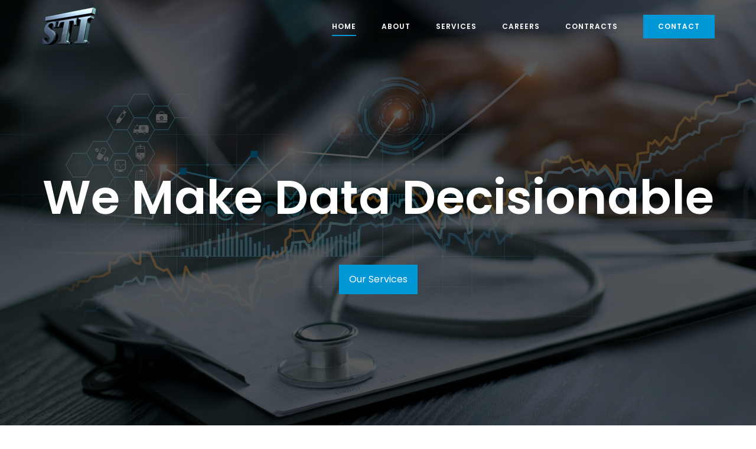

--- FILE ---
content_type: text/html; charset=UTF-8
request_url: https://www.stic2.com/
body_size: 13460
content:
<!DOCTYPE html>
<html lang="en-US">
<head>
	<meta charset="UTF-8">
	<link rel="profile" href="https://gmpg.org/xfn/11">

	<meta name='robots' content='index, follow, max-image-preview:large, max-snippet:-1, max-video-preview:-1' />
	<style>img:is([sizes="auto" i], [sizes^="auto," i]) { contain-intrinsic-size: 3000px 1500px }</style>
	
	<!-- This site is optimized with the Yoast SEO plugin v26.6 - https://yoast.com/wordpress/plugins/seo/ -->
	<title>Home | Standard Technology, Inc.</title>
	<link rel="canonical" href="https://www.stic2.com/" />
	<meta property="og:locale" content="en_US" />
	<meta property="og:type" content="website" />
	<meta property="og:title" content="Home | Standard Technology, Inc." />
	<meta property="og:url" content="https://www.stic2.com/" />
	<meta property="og:site_name" content="Standard Technology, Inc." />
	<meta property="article:modified_time" content="2021-08-10T14:50:08+00:00" />
	<meta name="twitter:card" content="summary_large_image" />
	<script type="application/ld+json" class="yoast-schema-graph">{"@context":"https://schema.org","@graph":[{"@type":"WebPage","@id":"https://www.stic2.com/","url":"https://www.stic2.com/","name":"Home | Standard Technology, Inc.","isPartOf":{"@id":"https://www.stic2.com/#website"},"about":{"@id":"https://www.stic2.com/#organization"},"datePublished":"2020-12-15T16:53:59+00:00","dateModified":"2021-08-10T14:50:08+00:00","breadcrumb":{"@id":"https://www.stic2.com/#breadcrumb"},"inLanguage":"en-US","potentialAction":[{"@type":"ReadAction","target":["https://www.stic2.com/"]}]},{"@type":"BreadcrumbList","@id":"https://www.stic2.com/#breadcrumb","itemListElement":[{"@type":"ListItem","position":1,"name":"Home"}]},{"@type":"WebSite","@id":"https://www.stic2.com/#website","url":"https://www.stic2.com/","name":"Standard Technology, Inc.","description":"Increase your ROI - Move Your Mission Ahead","publisher":{"@id":"https://www.stic2.com/#organization"},"potentialAction":[{"@type":"SearchAction","target":{"@type":"EntryPoint","urlTemplate":"https://www.stic2.com/?s={search_term_string}"},"query-input":{"@type":"PropertyValueSpecification","valueRequired":true,"valueName":"search_term_string"}}],"inLanguage":"en-US"},{"@type":"Organization","@id":"https://www.stic2.com/#organization","name":"Standard Technology, Inc.","url":"https://www.stic2.com/","logo":{"@type":"ImageObject","inLanguage":"en-US","@id":"https://www.stic2.com/#/schema/logo/image/","url":"https://www.stic2.com/wp-content/uploads/2021/01/sti_1x.png","contentUrl":"https://www.stic2.com/wp-content/uploads/2021/01/sti_1x.png","width":93,"height":65,"caption":"Standard Technology, Inc."},"image":{"@id":"https://www.stic2.com/#/schema/logo/image/"}}]}</script>
	<!-- / Yoast SEO plugin. -->


<link rel='dns-prefetch' href='//fonts.googleapis.com' />
<link rel="alternate" type="application/rss+xml" title="Standard Technology, Inc. &raquo; Feed" href="https://www.stic2.com/feed/" />
<link rel="alternate" type="application/rss+xml" title="Standard Technology, Inc. &raquo; Comments Feed" href="https://www.stic2.com/comments/feed/" />
<script type="text/javascript">
/* <![CDATA[ */
window._wpemojiSettings = {"baseUrl":"https:\/\/s.w.org\/images\/core\/emoji\/16.0.1\/72x72\/","ext":".png","svgUrl":"https:\/\/s.w.org\/images\/core\/emoji\/16.0.1\/svg\/","svgExt":".svg","source":{"concatemoji":"https:\/\/www.stic2.com\/wp-includes\/js\/wp-emoji-release.min.js?ver=6.8.3"}};
/*! This file is auto-generated */
!function(s,n){var o,i,e;function c(e){try{var t={supportTests:e,timestamp:(new Date).valueOf()};sessionStorage.setItem(o,JSON.stringify(t))}catch(e){}}function p(e,t,n){e.clearRect(0,0,e.canvas.width,e.canvas.height),e.fillText(t,0,0);var t=new Uint32Array(e.getImageData(0,0,e.canvas.width,e.canvas.height).data),a=(e.clearRect(0,0,e.canvas.width,e.canvas.height),e.fillText(n,0,0),new Uint32Array(e.getImageData(0,0,e.canvas.width,e.canvas.height).data));return t.every(function(e,t){return e===a[t]})}function u(e,t){e.clearRect(0,0,e.canvas.width,e.canvas.height),e.fillText(t,0,0);for(var n=e.getImageData(16,16,1,1),a=0;a<n.data.length;a++)if(0!==n.data[a])return!1;return!0}function f(e,t,n,a){switch(t){case"flag":return n(e,"\ud83c\udff3\ufe0f\u200d\u26a7\ufe0f","\ud83c\udff3\ufe0f\u200b\u26a7\ufe0f")?!1:!n(e,"\ud83c\udde8\ud83c\uddf6","\ud83c\udde8\u200b\ud83c\uddf6")&&!n(e,"\ud83c\udff4\udb40\udc67\udb40\udc62\udb40\udc65\udb40\udc6e\udb40\udc67\udb40\udc7f","\ud83c\udff4\u200b\udb40\udc67\u200b\udb40\udc62\u200b\udb40\udc65\u200b\udb40\udc6e\u200b\udb40\udc67\u200b\udb40\udc7f");case"emoji":return!a(e,"\ud83e\udedf")}return!1}function g(e,t,n,a){var r="undefined"!=typeof WorkerGlobalScope&&self instanceof WorkerGlobalScope?new OffscreenCanvas(300,150):s.createElement("canvas"),o=r.getContext("2d",{willReadFrequently:!0}),i=(o.textBaseline="top",o.font="600 32px Arial",{});return e.forEach(function(e){i[e]=t(o,e,n,a)}),i}function t(e){var t=s.createElement("script");t.src=e,t.defer=!0,s.head.appendChild(t)}"undefined"!=typeof Promise&&(o="wpEmojiSettingsSupports",i=["flag","emoji"],n.supports={everything:!0,everythingExceptFlag:!0},e=new Promise(function(e){s.addEventListener("DOMContentLoaded",e,{once:!0})}),new Promise(function(t){var n=function(){try{var e=JSON.parse(sessionStorage.getItem(o));if("object"==typeof e&&"number"==typeof e.timestamp&&(new Date).valueOf()<e.timestamp+604800&&"object"==typeof e.supportTests)return e.supportTests}catch(e){}return null}();if(!n){if("undefined"!=typeof Worker&&"undefined"!=typeof OffscreenCanvas&&"undefined"!=typeof URL&&URL.createObjectURL&&"undefined"!=typeof Blob)try{var e="postMessage("+g.toString()+"("+[JSON.stringify(i),f.toString(),p.toString(),u.toString()].join(",")+"));",a=new Blob([e],{type:"text/javascript"}),r=new Worker(URL.createObjectURL(a),{name:"wpTestEmojiSupports"});return void(r.onmessage=function(e){c(n=e.data),r.terminate(),t(n)})}catch(e){}c(n=g(i,f,p,u))}t(n)}).then(function(e){for(var t in e)n.supports[t]=e[t],n.supports.everything=n.supports.everything&&n.supports[t],"flag"!==t&&(n.supports.everythingExceptFlag=n.supports.everythingExceptFlag&&n.supports[t]);n.supports.everythingExceptFlag=n.supports.everythingExceptFlag&&!n.supports.flag,n.DOMReady=!1,n.readyCallback=function(){n.DOMReady=!0}}).then(function(){return e}).then(function(){var e;n.supports.everything||(n.readyCallback(),(e=n.source||{}).concatemoji?t(e.concatemoji):e.wpemoji&&e.twemoji&&(t(e.twemoji),t(e.wpemoji)))}))}((window,document),window._wpemojiSettings);
/* ]]> */
</script>
<style id='wp-emoji-styles-inline-css' type='text/css'>

	img.wp-smiley, img.emoji {
		display: inline !important;
		border: none !important;
		box-shadow: none !important;
		height: 1em !important;
		width: 1em !important;
		margin: 0 0.07em !important;
		vertical-align: -0.1em !important;
		background: none !important;
		padding: 0 !important;
	}
</style>
<link rel='stylesheet' id='wp-block-library-css' href='https://www.stic2.com/wp-includes/css/dist/block-library/style.min.css?ver=6.8.3' type='text/css' media='all' />
<style id='classic-theme-styles-inline-css' type='text/css'>
/*! This file is auto-generated */
.wp-block-button__link{color:#fff;background-color:#32373c;border-radius:9999px;box-shadow:none;text-decoration:none;padding:calc(.667em + 2px) calc(1.333em + 2px);font-size:1.125em}.wp-block-file__button{background:#32373c;color:#fff;text-decoration:none}
</style>
<style id='global-styles-inline-css' type='text/css'>
:root{--wp--preset--aspect-ratio--square: 1;--wp--preset--aspect-ratio--4-3: 4/3;--wp--preset--aspect-ratio--3-4: 3/4;--wp--preset--aspect-ratio--3-2: 3/2;--wp--preset--aspect-ratio--2-3: 2/3;--wp--preset--aspect-ratio--16-9: 16/9;--wp--preset--aspect-ratio--9-16: 9/16;--wp--preset--color--black: #000000;--wp--preset--color--cyan-bluish-gray: #abb8c3;--wp--preset--color--white: #ffffff;--wp--preset--color--pale-pink: #f78da7;--wp--preset--color--vivid-red: #cf2e2e;--wp--preset--color--luminous-vivid-orange: #ff6900;--wp--preset--color--luminous-vivid-amber: #fcb900;--wp--preset--color--light-green-cyan: #7bdcb5;--wp--preset--color--vivid-green-cyan: #00d084;--wp--preset--color--pale-cyan-blue: #8ed1fc;--wp--preset--color--vivid-cyan-blue: #0693e3;--wp--preset--color--vivid-purple: #9b51e0;--wp--preset--gradient--vivid-cyan-blue-to-vivid-purple: linear-gradient(135deg,rgba(6,147,227,1) 0%,rgb(155,81,224) 100%);--wp--preset--gradient--light-green-cyan-to-vivid-green-cyan: linear-gradient(135deg,rgb(122,220,180) 0%,rgb(0,208,130) 100%);--wp--preset--gradient--luminous-vivid-amber-to-luminous-vivid-orange: linear-gradient(135deg,rgba(252,185,0,1) 0%,rgba(255,105,0,1) 100%);--wp--preset--gradient--luminous-vivid-orange-to-vivid-red: linear-gradient(135deg,rgba(255,105,0,1) 0%,rgb(207,46,46) 100%);--wp--preset--gradient--very-light-gray-to-cyan-bluish-gray: linear-gradient(135deg,rgb(238,238,238) 0%,rgb(169,184,195) 100%);--wp--preset--gradient--cool-to-warm-spectrum: linear-gradient(135deg,rgb(74,234,220) 0%,rgb(151,120,209) 20%,rgb(207,42,186) 40%,rgb(238,44,130) 60%,rgb(251,105,98) 80%,rgb(254,248,76) 100%);--wp--preset--gradient--blush-light-purple: linear-gradient(135deg,rgb(255,206,236) 0%,rgb(152,150,240) 100%);--wp--preset--gradient--blush-bordeaux: linear-gradient(135deg,rgb(254,205,165) 0%,rgb(254,45,45) 50%,rgb(107,0,62) 100%);--wp--preset--gradient--luminous-dusk: linear-gradient(135deg,rgb(255,203,112) 0%,rgb(199,81,192) 50%,rgb(65,88,208) 100%);--wp--preset--gradient--pale-ocean: linear-gradient(135deg,rgb(255,245,203) 0%,rgb(182,227,212) 50%,rgb(51,167,181) 100%);--wp--preset--gradient--electric-grass: linear-gradient(135deg,rgb(202,248,128) 0%,rgb(113,206,126) 100%);--wp--preset--gradient--midnight: linear-gradient(135deg,rgb(2,3,129) 0%,rgb(40,116,252) 100%);--wp--preset--font-size--small: 13px;--wp--preset--font-size--medium: 20px;--wp--preset--font-size--large: 36px;--wp--preset--font-size--x-large: 42px;--wp--preset--spacing--20: 0.44rem;--wp--preset--spacing--30: 0.67rem;--wp--preset--spacing--40: 1rem;--wp--preset--spacing--50: 1.5rem;--wp--preset--spacing--60: 2.25rem;--wp--preset--spacing--70: 3.38rem;--wp--preset--spacing--80: 5.06rem;--wp--preset--shadow--natural: 6px 6px 9px rgba(0, 0, 0, 0.2);--wp--preset--shadow--deep: 12px 12px 50px rgba(0, 0, 0, 0.4);--wp--preset--shadow--sharp: 6px 6px 0px rgba(0, 0, 0, 0.2);--wp--preset--shadow--outlined: 6px 6px 0px -3px rgba(255, 255, 255, 1), 6px 6px rgba(0, 0, 0, 1);--wp--preset--shadow--crisp: 6px 6px 0px rgba(0, 0, 0, 1);}:where(.is-layout-flex){gap: 0.5em;}:where(.is-layout-grid){gap: 0.5em;}body .is-layout-flex{display: flex;}.is-layout-flex{flex-wrap: wrap;align-items: center;}.is-layout-flex > :is(*, div){margin: 0;}body .is-layout-grid{display: grid;}.is-layout-grid > :is(*, div){margin: 0;}:where(.wp-block-columns.is-layout-flex){gap: 2em;}:where(.wp-block-columns.is-layout-grid){gap: 2em;}:where(.wp-block-post-template.is-layout-flex){gap: 1.25em;}:where(.wp-block-post-template.is-layout-grid){gap: 1.25em;}.has-black-color{color: var(--wp--preset--color--black) !important;}.has-cyan-bluish-gray-color{color: var(--wp--preset--color--cyan-bluish-gray) !important;}.has-white-color{color: var(--wp--preset--color--white) !important;}.has-pale-pink-color{color: var(--wp--preset--color--pale-pink) !important;}.has-vivid-red-color{color: var(--wp--preset--color--vivid-red) !important;}.has-luminous-vivid-orange-color{color: var(--wp--preset--color--luminous-vivid-orange) !important;}.has-luminous-vivid-amber-color{color: var(--wp--preset--color--luminous-vivid-amber) !important;}.has-light-green-cyan-color{color: var(--wp--preset--color--light-green-cyan) !important;}.has-vivid-green-cyan-color{color: var(--wp--preset--color--vivid-green-cyan) !important;}.has-pale-cyan-blue-color{color: var(--wp--preset--color--pale-cyan-blue) !important;}.has-vivid-cyan-blue-color{color: var(--wp--preset--color--vivid-cyan-blue) !important;}.has-vivid-purple-color{color: var(--wp--preset--color--vivid-purple) !important;}.has-black-background-color{background-color: var(--wp--preset--color--black) !important;}.has-cyan-bluish-gray-background-color{background-color: var(--wp--preset--color--cyan-bluish-gray) !important;}.has-white-background-color{background-color: var(--wp--preset--color--white) !important;}.has-pale-pink-background-color{background-color: var(--wp--preset--color--pale-pink) !important;}.has-vivid-red-background-color{background-color: var(--wp--preset--color--vivid-red) !important;}.has-luminous-vivid-orange-background-color{background-color: var(--wp--preset--color--luminous-vivid-orange) !important;}.has-luminous-vivid-amber-background-color{background-color: var(--wp--preset--color--luminous-vivid-amber) !important;}.has-light-green-cyan-background-color{background-color: var(--wp--preset--color--light-green-cyan) !important;}.has-vivid-green-cyan-background-color{background-color: var(--wp--preset--color--vivid-green-cyan) !important;}.has-pale-cyan-blue-background-color{background-color: var(--wp--preset--color--pale-cyan-blue) !important;}.has-vivid-cyan-blue-background-color{background-color: var(--wp--preset--color--vivid-cyan-blue) !important;}.has-vivid-purple-background-color{background-color: var(--wp--preset--color--vivid-purple) !important;}.has-black-border-color{border-color: var(--wp--preset--color--black) !important;}.has-cyan-bluish-gray-border-color{border-color: var(--wp--preset--color--cyan-bluish-gray) !important;}.has-white-border-color{border-color: var(--wp--preset--color--white) !important;}.has-pale-pink-border-color{border-color: var(--wp--preset--color--pale-pink) !important;}.has-vivid-red-border-color{border-color: var(--wp--preset--color--vivid-red) !important;}.has-luminous-vivid-orange-border-color{border-color: var(--wp--preset--color--luminous-vivid-orange) !important;}.has-luminous-vivid-amber-border-color{border-color: var(--wp--preset--color--luminous-vivid-amber) !important;}.has-light-green-cyan-border-color{border-color: var(--wp--preset--color--light-green-cyan) !important;}.has-vivid-green-cyan-border-color{border-color: var(--wp--preset--color--vivid-green-cyan) !important;}.has-pale-cyan-blue-border-color{border-color: var(--wp--preset--color--pale-cyan-blue) !important;}.has-vivid-cyan-blue-border-color{border-color: var(--wp--preset--color--vivid-cyan-blue) !important;}.has-vivid-purple-border-color{border-color: var(--wp--preset--color--vivid-purple) !important;}.has-vivid-cyan-blue-to-vivid-purple-gradient-background{background: var(--wp--preset--gradient--vivid-cyan-blue-to-vivid-purple) !important;}.has-light-green-cyan-to-vivid-green-cyan-gradient-background{background: var(--wp--preset--gradient--light-green-cyan-to-vivid-green-cyan) !important;}.has-luminous-vivid-amber-to-luminous-vivid-orange-gradient-background{background: var(--wp--preset--gradient--luminous-vivid-amber-to-luminous-vivid-orange) !important;}.has-luminous-vivid-orange-to-vivid-red-gradient-background{background: var(--wp--preset--gradient--luminous-vivid-orange-to-vivid-red) !important;}.has-very-light-gray-to-cyan-bluish-gray-gradient-background{background: var(--wp--preset--gradient--very-light-gray-to-cyan-bluish-gray) !important;}.has-cool-to-warm-spectrum-gradient-background{background: var(--wp--preset--gradient--cool-to-warm-spectrum) !important;}.has-blush-light-purple-gradient-background{background: var(--wp--preset--gradient--blush-light-purple) !important;}.has-blush-bordeaux-gradient-background{background: var(--wp--preset--gradient--blush-bordeaux) !important;}.has-luminous-dusk-gradient-background{background: var(--wp--preset--gradient--luminous-dusk) !important;}.has-pale-ocean-gradient-background{background: var(--wp--preset--gradient--pale-ocean) !important;}.has-electric-grass-gradient-background{background: var(--wp--preset--gradient--electric-grass) !important;}.has-midnight-gradient-background{background: var(--wp--preset--gradient--midnight) !important;}.has-small-font-size{font-size: var(--wp--preset--font-size--small) !important;}.has-medium-font-size{font-size: var(--wp--preset--font-size--medium) !important;}.has-large-font-size{font-size: var(--wp--preset--font-size--large) !important;}.has-x-large-font-size{font-size: var(--wp--preset--font-size--x-large) !important;}
:where(.wp-block-post-template.is-layout-flex){gap: 1.25em;}:where(.wp-block-post-template.is-layout-grid){gap: 1.25em;}
:where(.wp-block-columns.is-layout-flex){gap: 2em;}:where(.wp-block-columns.is-layout-grid){gap: 2em;}
:root :where(.wp-block-pullquote){font-size: 1.5em;line-height: 1.6;}
</style>
<link rel='stylesheet' id='siteorigin-panels-front-css' href='https://www.stic2.com/wp-content/plugins/siteorigin-panels/css/front-flex.min.css?ver=2.33.4' type='text/css' media='all' />
<link rel='stylesheet' id='sow-slider-slider-css' href='https://www.stic2.com/wp-content/plugins/so-widgets-bundle/css/slider/slider.css?ver=1.70.3' type='text/css' media='all' />
<link rel='stylesheet' id='sow-hero-default-8f82e09a6505-6-css' href='https://www.stic2.com/wp-content/uploads/siteorigin-widgets/sow-hero-default-8f82e09a6505-6.css?ver=6.8.3' type='text/css' media='all' />
<link rel='stylesheet' id='sow-headline-default-3eaa822e43d3-6-css' href='https://www.stic2.com/wp-content/uploads/siteorigin-widgets/sow-headline-default-3eaa822e43d3-6.css?ver=6.8.3' type='text/css' media='all' />
<link rel='stylesheet' id='siteorigin-widgets-css' href='https://www.stic2.com/wp-content/plugins/so-widgets-bundle/widgets/features/css/style.css?ver=1.70.3' type='text/css' media='all' />
<link rel='stylesheet' id='sow-features-default-5588c1c28920-6-css' href='https://www.stic2.com/wp-content/uploads/siteorigin-widgets/sow-features-default-5588c1c28920-6.css?ver=6.8.3' type='text/css' media='all' />
<link rel='stylesheet' id='sow-headline-default-e657ba4173af-6-css' href='https://www.stic2.com/wp-content/uploads/siteorigin-widgets/sow-headline-default-e657ba4173af-6.css?ver=6.8.3' type='text/css' media='all' />
<link rel='stylesheet' id='sow-hero-default-bf0aa9d6805f-6-css' href='https://www.stic2.com/wp-content/uploads/siteorigin-widgets/sow-hero-default-bf0aa9d6805f-6.css?ver=6.8.3' type='text/css' media='all' />
<link rel='stylesheet' id='sow-image-default-8b5b6f678277-6-css' href='https://www.stic2.com/wp-content/uploads/siteorigin-widgets/sow-image-default-8b5b6f678277-6.css?ver=6.8.3' type='text/css' media='all' />
<link rel='stylesheet' id='sow-headline-default-e31e8607fdae-6-css' href='https://www.stic2.com/wp-content/uploads/siteorigin-widgets/sow-headline-default-e31e8607fdae-6.css?ver=6.8.3' type='text/css' media='all' />
<link rel='stylesheet' id='slick-css' href='https://www.stic2.com/wp-content/plugins/so-widgets-bundle/css/lib/slick.css?ver=1.8.1' type='text/css' media='all' />
<link rel='stylesheet' id='sow-post-carousel-base-css' href='https://www.stic2.com/wp-content/plugins/so-widgets-bundle/widgets/post-carousel/css/base.css?ver=6.8.3' type='text/css' media='all' />
<link rel='stylesheet' id='sow-post-carousel-base-ad93eedad001-6-css' href='https://www.stic2.com/wp-content/uploads/siteorigin-widgets/sow-post-carousel-base-ad93eedad001-6.css?ver=6.8.3' type='text/css' media='all' />
<link rel='stylesheet' id='siteorigin-corp-style-css' href='https://www.stic2.com/wp-content/themes/siteorigin-corp/style.min.css?ver=1.20.12' type='text/css' media='all' />
<link rel='stylesheet' id='siteorigin-corp-icons-css' href='https://www.stic2.com/wp-content/themes/siteorigin-corp/css/siteorigin-corp-icons.min.css?ver=.min' type='text/css' media='all' />
<link rel='stylesheet' id='siteorigin-google-web-fonts-css' href='https://fonts.googleapis.com/css?family=Poppins%3Aregular%2C600&#038;ver=6.8.3#038;subset=latin&#038;display=block' type='text/css' media='all' />
<script type="text/javascript" src="https://www.stic2.com/wp-includes/js/tinymce/tinymce.min.js?ver=49110-20250317" id="wp-tinymce-root-js"></script>
<script type="text/javascript" src="https://www.stic2.com/wp-includes/js/tinymce/plugins/compat3x/plugin.min.js?ver=49110-20250317" id="wp-tinymce-js"></script>
<script type="text/javascript" src="https://www.stic2.com/wp-includes/js/jquery/jquery.min.js?ver=3.7.1" id="jquery-core-js"></script>
<script type="text/javascript" src="https://www.stic2.com/wp-includes/js/jquery/jquery-migrate.min.js?ver=3.4.1" id="jquery-migrate-js"></script>
<script type="text/javascript" src="https://www.stic2.com/wp-content/plugins/so-widgets-bundle/js/jquery.cycle.min.js?ver=1.70.3" id="sow-slider-slider-cycle2-js"></script>
<script type="text/javascript" id="sow-slider-slider-js-extra">
/* <![CDATA[ */
var sowb_slider_allowed_protocols = ["http","https","ftp","ftps","mailto","news","irc","irc6","ircs","gopher","nntp","feed","telnet","mms","rtsp","sms","svn","tel","fax","xmpp","webcal","urn","skype","steam"];
/* ]]> */
</script>
<script type="text/javascript" src="https://www.stic2.com/wp-content/plugins/so-widgets-bundle/js/slider/jquery.slider.min.js?ver=1.70.3" id="sow-slider-slider-js"></script>
<script type="text/javascript" src="https://www.stic2.com/wp-content/plugins/so-widgets-bundle/js/lib/slick.min.js?ver=1.8.1" id="slick-js"></script>
<link rel="https://api.w.org/" href="https://www.stic2.com/wp-json/" /><link rel="alternate" title="JSON" type="application/json" href="https://www.stic2.com/wp-json/wp/v2/pages/6" /><link rel="EditURI" type="application/rsd+xml" title="RSD" href="https://www.stic2.com/xmlrpc.php?rsd" />
<link rel='shortlink' href='https://www.stic2.com/' />
<link rel="alternate" title="oEmbed (JSON)" type="application/json+oembed" href="https://www.stic2.com/wp-json/oembed/1.0/embed?url=https%3A%2F%2Fwww.stic2.com%2F" />
<link rel="alternate" title="oEmbed (XML)" type="text/xml+oembed" href="https://www.stic2.com/wp-json/oembed/1.0/embed?url=https%3A%2F%2Fwww.stic2.com%2F&#038;format=xml" />
	<meta name="viewport" content="width=device-width, initial-scale=1">
<style type="text/css" id="custom-background-css">
body.custom-background { background-color: #ffffff; }
</style>
	<style type="text/css">
			.sow-carousel-wrapper:has(.slick-initialized) {
				visibility: visible !important;
				opacity: 1 !important;
			}

			.sow-post-carousel-wrapper:not(:has(.slick-initialized)) .sow-carousel-items {
				visibility: hidden;
			}
		</style>
						<style type="text/css" id="siteorigin-corp-settings-custom" data-siteorigin-settings="true">
					/* style */ body,button,input,select,optgroup,textarea { font-family: "Poppins", sans-serif; font-weight: normal;  } h1,h2,h3,h4,h5,h6 { font-family: "Poppins", sans-serif; font-weight: 600;  }   blockquote { border-left: 3px solid #0298d8; }    table { font-family: "Poppins", sans-serif; font-weight: normal;  }   .button,button,input[type=button],input[type=reset],input[type=submit] { background: #0298d8; font-family: "Poppins", sans-serif; font-weight: normal;  } .button:hover,button:hover,input[type=button]:hover,input[type=reset]:hover,input[type=submit]:hover { background: rgba(2,152,216,0.8); } .button:active,.button:focus,button:active,button:focus,input[type=button]:active,input[type=button]:focus,input[type=reset]:active,input[type=reset]:focus,input[type=submit]:active,input[type=submit]:focus { background: #0298d8; }     fieldset legend { font-family: "Poppins", sans-serif; font-weight: 600;  } a { color: #0298d8; } a:visited { color: #0298d8; }    .link-underline.main-navigation ul .sub-menu li:first-of-type { border-top: 2px solid #0298d8; } .link-underline.main-navigation ul .children li:first-of-type { border-top: 2px solid #0298d8; } .main-navigation ul li { font-family: "Poppins", sans-serif; font-weight: 600;  }  #site-navigation.main-navigation ul .menu-button a { background: #0298d8; } #site-navigation.main-navigation ul .menu-button a:hover { background: rgba(2,152,216,0.8); } [class*=overlap] .main-navigation:not(.link-underline) div > ul:not(.cart_list) > li:hover > a { color: #0298d8; } .link-underline.main-navigation div > ul:not(.cart_list) > li:hover > a { border-color: #0298d8; } .main-navigation:not(.link-underline) div > ul:not(.cart_list) > li:hover > a { color: #0298d8; } .main-navigation div > ul:not(.cart_list) > li.current > a,.main-navigation div > ul:not(.cart_list) > li.current_page_item > a,.main-navigation div > ul:not(.cart_list) > li.current-menu-item > a,.main-navigation div > ul:not(.cart_list) > li.current_page_ancestor > a,.main-navigation div > ul:not(.cart_list) > li.current-menu-ancestor > a { border-color: #0298d8; } .main-navigation:not(.link-underline) div > ul:not(.cart_list) > li.current > a,.main-navigation:not(.link-underline) div > ul:not(.cart_list) > li.current_page_item > a,.main-navigation:not(.link-underline) div > ul:not(.cart_list) > li.current-menu-item > a,.main-navigation:not(.link-underline) div > ul:not(.cart_list) > li.current_page_ancestor > a,.main-navigation:not(.link-underline) div > ul:not(.cart_list) > li.current-menu-ancestor > a { color: #0298d8; } [class*=overlap] .main-navigation:not(.link-underline) div > ul:not(.cart_list) > li.current > a,[class*=overlap] .main-navigation:not(.link-underline) div > ul:not(.cart_list) > li.current_page_item > a,[class*=overlap] .main-navigation:not(.link-underline) div > ul:not(.cart_list) > li.current-menu-item > a,[class*=overlap] .main-navigation:not(.link-underline) div > ul:not(.cart_list) > li.current_page_ancestor > a,[class*=overlap] .main-navigation:not(.link-underline) div > ul:not(.cart_list) > li.current-menu-ancestor > a { color: #0298d8; }    #mobile-navigation ul li { font-family: "Poppins", sans-serif; font-weight: 600;  }     .pagination .page-numbers { font-family: "Poppins", sans-serif; font-weight: normal;  }  .pagination .page-numbers:hover,.pagination .page-numbers:focus { border-color: #0298d8; color: #0298d8; }  .pagination .current { border-color: #0298d8; color: #0298d8; }   .post-navigation a div { font-family: "Poppins", sans-serif; font-weight: 600;  } .post-navigation a:hover div { color: #0298d8; }  .comment-navigation a:hover { color: #0298d8; }   .breadcrumbs a:hover { color: #0298d8; }  .site-main #infinite-handle span button:hover { border-color: #0298d8; color: #0298d8; } .site-content #jp-relatedposts .jp-relatedposts-headline { font-family: "Poppins", sans-serif; font-weight: 600;  } .site-content #jp-relatedposts .jp-relatedposts-items .jp-relatedposts-post .jp-relatedposts-post-title a { font-family: "Poppins", sans-serif; font-weight: 600;  } .site-content #jp-relatedposts .jp-relatedposts-items .jp-relatedposts-post .jp-relatedposts-post-title a:hover { color: #0298d8; }    .widget-area .widget:not(.widget_tag_cloud):not(.widget_shopping_cart) a:not(.button):hover { color: #0298d8; }   .widget_calendar .wp-calendar-table tbody td a { color: #0298d8; }   .widget_calendar .wp-calendar-nav .wp-calendar-nav-prev a:hover,.widget_calendar .wp-calendar-nav .wp-calendar-nav-next a:hover { color: #0298d8; }  .site-header { padding: 12px 0; } .site-header .site-branding .site-title { font-family: "Poppins", sans-serif; font-weight: normal;  }  .site-header .site-branding .site-description { font-family: "Poppins", sans-serif; font-weight: normal;  }   #fullscreen-search span { font-family: "Poppins", sans-serif; font-weight: normal;  }      .entry-meta { font-family: "Poppins", sans-serif; font-weight: normal;  }  .entry-meta span a:hover { color: #0298d8; }  .page-links .post-page-numbers { font-family: "Poppins", sans-serif; font-weight: normal;  } .page-links .post-page-numbers:hover,.page-links .post-page-numbers.current { border-color: #0298d8; color: #0298d8; }  .tags-links a:hover,.widget_tag_cloud a:hover { background: #0298d8; } .tags-links a:hover:after,.widget_tag_cloud a:hover:after { border-right-color: #0298d8; }      .blog-layout-offset article .entry-offset .entry-author-link a:hover,.blog-layout-offset article .entry-offset .entry-categories a:hover,.blog-layout-offset article .entry-offset .entry-comments a:hover { color: #0298d8; }    .search-results .page-title span { color: #0298d8; }     .author-box .author-description span a:hover { color: #0298d8; }  .yarpp-related ol li .related-post-title:hover,.related-posts-section ol li .related-post-title:hover { color: #0298d8; }  .yarpp-related ol li .related-post-date:hover,.related-posts-section ol li .related-post-date:hover { color: #0298d8; }              .comment-list .comment .author,.comment-list .pingback .author { font-family: "Poppins", sans-serif; font-weight: 600;  }    .comment-list .comment .comment-reply-link,.comment-list .pingback .comment-reply-link { font-family: "Poppins", sans-serif; font-weight: 600;  } .comment-list .comment .comment-reply-link:hover,.comment-list .pingback .comment-reply-link:hover { color: #0298d8; }  .comment-reply-title #cancel-comment-reply-link:hover { color: #0298d8; }  #commentform .comment-notes a:hover,#commentform .logged-in-as a:hover { color: #0298d8; }  .site-footer .widgets { padding: 60px 0; }          @media (max-width: 768px) { #masthead .search-toggle { margin: 0 20px 0 0; } .site-header .shopping-cart { margin: 0 37px 0 0; } #masthead #mobile-menu-button { display: inline-block; } #masthead .main-navigation:not(.mega-menu) ul:not(.shopping-cart) { display: none; } #masthead .main-navigation .search-icon { display: none; } .site-header.centered .site-branding { margin: 0; padding-right: 20px; text-align: left; } .centered.site-header .site-header-inner { flex-direction: row; } .site-header.centered .main-navigation { text-align: left; } } @media (min-width: 769px) { #masthead #mobile-navigation { display: none; } }.tags-links a:after, .widget_tag_cloud a:after { background: #ffffff; }				</style>
				<style media="all" id="siteorigin-panels-layouts-head">/* Layout 6 */ #pgc-6-0-0 , #pgc-6-2-0 , #pgc-6-3-0 , #pgc-6-5-0 , #pgc-6-6-0 { width:100%;width:calc(100% - ( 0 * 30px ) ) } #pg-6-0 { margin-bottom:90px } #pgc-6-1-0 { width:16.5249%;width:calc(16.5249% - ( 0.834750921316 * 30px ) ) } #pgc-6-1-1 { width:66.9588%;width:calc(66.9588% - ( 0.330412308925 * 30px ) ) } #pgc-6-1-2 { width:16.5163%;width:calc(16.5163% - ( 0.834836769759 * 30px ) ) } #pg-6-1 { margin-bottom:55px } #pg-6-2 { margin-bottom:93px } #pg-6-3 , #pg-6-4 , #pg-6-5 , #pg-6-6 , #pl-6 .so-panel:last-of-type { margin-bottom:0px } #pgc-6-4-0 { width:60.0086%;width:calc(60.0086% - ( 0.3999136414 * 30px ) ) } #pgc-6-4-1 { width:39.9914%;width:calc(39.9914% - ( 0.6000863586 * 30px ) ) } #pl-6 .so-panel { margin-bottom:30px } #pg-6-0.panel-has-style > .panel-row-style, #pg-6-0.panel-no-style , #pg-6-1.panel-has-style > .panel-row-style, #pg-6-1.panel-no-style , #pg-6-2.panel-has-style > .panel-row-style, #pg-6-2.panel-no-style , #pg-6-5.panel-has-style > .panel-row-style, #pg-6-5.panel-no-style , #pg-6-6.panel-has-style > .panel-row-style, #pg-6-6.panel-no-style { -webkit-align-items:flex-start;align-items:flex-start } #pgc-6-1-0 , #pgc-6-1-1 , #pgc-6-2-0 { align-self:auto } #pg-6-3> .panel-row-style { background-color:#363a43;padding:7% 0% 7% 0% } #pg-6-3.panel-has-style > .panel-row-style, #pg-6-3.panel-no-style , #pg-6-4.panel-has-style > .panel-row-style, #pg-6-4.panel-no-style { -webkit-align-items:center;align-items:center } #pg-6-4> .panel-row-style { background-color:#ffffff;padding:50px 0px 50px 0px } #pg-6-5> .panel-row-style { background-color:#f9f9f9;padding:100px 0px 100px 0px } #panel-6-5-0-0> .panel-widget-style { margin-right:auto;margin-left:auto;max-width:755px } #pg-6-5 { display:none } @media (max-width:780px){ #pg-6-0.panel-no-style, #pg-6-0.panel-has-style > .panel-row-style, #pg-6-0 , #pg-6-1.panel-no-style, #pg-6-1.panel-has-style > .panel-row-style, #pg-6-1 , #pg-6-2.panel-no-style, #pg-6-2.panel-has-style > .panel-row-style, #pg-6-2 , #pg-6-3.panel-no-style, #pg-6-3.panel-has-style > .panel-row-style, #pg-6-3 , #pg-6-4.panel-no-style, #pg-6-4.panel-has-style > .panel-row-style, #pg-6-4 , #pg-6-5.panel-no-style, #pg-6-5.panel-has-style > .panel-row-style, #pg-6-5 , #pg-6-6.panel-no-style, #pg-6-6.panel-has-style > .panel-row-style, #pg-6-6 { -webkit-flex-direction:column;-ms-flex-direction:column;flex-direction:column } #pg-6-0 > .panel-grid-cell , #pg-6-0 > .panel-row-style > .panel-grid-cell , #pg-6-1 > .panel-grid-cell , #pg-6-1 > .panel-row-style > .panel-grid-cell , #pg-6-2 > .panel-grid-cell , #pg-6-2 > .panel-row-style > .panel-grid-cell , #pg-6-3 > .panel-grid-cell , #pg-6-3 > .panel-row-style > .panel-grid-cell , #pg-6-4 > .panel-grid-cell , #pg-6-4 > .panel-row-style > .panel-grid-cell , #pg-6-5 > .panel-grid-cell , #pg-6-5 > .panel-row-style > .panel-grid-cell , #pg-6-6 > .panel-grid-cell , #pg-6-6 > .panel-row-style > .panel-grid-cell { width:100%;margin-right:0 } #pg-6-0 , #pg-6-1 , #pg-6-2 { margin-bottom:15% } #pgc-6-1-0 , #pgc-6-1-1 , #pgc-6-4-0 { margin-bottom:30px } #pl-6 .panel-grid-cell { padding:0 } #pl-6 .panel-grid .panel-grid-cell-empty { display:none } #pl-6 .panel-grid .panel-grid-cell-mobile-last { margin-bottom:0px } #pgc-6-1-1> .panel-cell-style , #pg-6-2> .panel-row-style , #panel-6-3-0-0> .panel-widget-style , #panel-6-4-0-0> .panel-widget-style , #panel-6-5-0-0> .panel-widget-style , #panel-6-5-0-1> .panel-widget-style { padding:0% 5% 0% 5% } #pgc-6-2-0> .panel-cell-style { padding:0px 0px 0px 0px } #pg-6-3> .panel-row-style , #pg-6-5> .panel-row-style { padding:15% 0% 15% 0% } #pg-6-4> .panel-row-style { padding:5% 0% 15% 0% }  } </style>		<style type="text/css" id="wp-custom-css">
			body {font-size: 16px;}
p {
	line-height: 28px;
}
.footer-logo {
	display: block;
	margin: 30px auto 0;
}
.site-footer .widget_media_image img {
	width: 60%;
	margin: 0 auto;
	display: block;
}
.site-footer .widget {
	text-align: center;
}		</style>
		</head>

<body class="home wp-singular page-template-default page page-id-6 custom-background wp-custom-logo wp-theme-siteorigin-corp siteorigin-panels siteorigin-panels-before-js siteorigin-panels-home css3-animations no-js page-layout-no-sidebar overlap-light no-header-margin no-footer-margin sidebar no-topbar">

<div id="page" class="site">
	<a class="skip-link screen-reader-text" href="#content">Skip to content</a>

			<header id="masthead" class="site-header sticky mobile-menu"  >

			<div class="corp-container">

				<div class="site-header-inner">

					<div class="site-branding">
						<a href="https://www.stic2.com/" class="custom-logo-link" rel="home" aria-current="page"><img width="93" height="65" src="https://www.stic2.com/wp-content/uploads/2021/01/sti_1x.png" class="custom-logo" alt="Standard Technology, Inc." decoding="async" srcset="https://www.stic2.com/wp-content/uploads/2021/01/sti_2x.png 2x" loading="eager" /></a>											</div><!-- .site-branding -->

					
					
					<nav id="site-navigation" class="main-navigation link-underline ">

						<div class="menu-header-menu-container"><ul id="primary-menu" class="menu"><li id="menu-item-29" class="menu-item menu-item-type-post_type menu-item-object-page menu-item-home page_item page-item-6 menu-item-29"><a href="https://www.stic2.com/" aria-current="page">Home</a></li>
<li id="menu-item-30" class="menu-item menu-item-type-post_type menu-item-object-page menu-item-30"><a href="https://www.stic2.com/about/">About</a></li>
<li id="menu-item-34" class="menu-item menu-item-type-post_type menu-item-object-page menu-item-has-children menu-item-34"><a href="https://www.stic2.com/services/">Services</a>
<ul class="sub-menu">
	<li id="menu-item-35" class="menu-item menu-item-type-post_type menu-item-object-page menu-item-35"><a href="https://www.stic2.com/services/health-information-management/">Health Information Management</a></li>
	<li id="menu-item-36" class="menu-item menu-item-type-post_type menu-item-object-page menu-item-36"><a href="https://www.stic2.com/services/advisory-and-assistance/">Advisory and Assistance Services</a></li>
	<li id="menu-item-37" class="menu-item menu-item-type-post_type menu-item-object-page menu-item-37"><a href="https://www.stic2.com/services/it-services/">IT Services</a></li>
</ul>
</li>
<li id="menu-item-38" class="menu-item menu-item-type-post_type menu-item-object-page menu-item-38"><a href="https://www.stic2.com/careers/">Careers</a></li>
<li id="menu-item-39" class="menu-item menu-item-type-post_type menu-item-object-page menu-item-39"><a href="https://www.stic2.com/contracts/">Contracts</a></li>
<li id="menu-item-40" class="menu-button menu-item menu-item-type-post_type menu-item-object-page menu-item-40"><a href="https://www.stic2.com/contact/">Contact</a></li>
</ul></div>
						
						
													<a href="#menu" id="mobile-menu-button">
											<svg version="1.1" xmlns="http://www.w3.org/2000/svg" xmlns:xlink="http://www.w3.org/1999/xlink" width="27" height="32" viewBox="0 0 27 32">
				<path d="M27.429 24v2.286q0 0.464-0.339 0.804t-0.804 0.339h-25.143q-0.464 0-0.804-0.339t-0.339-0.804v-2.286q0-0.464 0.339-0.804t0.804-0.339h25.143q0.464 0 0.804 0.339t0.339 0.804zM27.429 14.857v2.286q0 0.464-0.339 0.804t-0.804 0.339h-25.143q-0.464 0-0.804-0.339t-0.339-0.804v-2.286q0-0.464 0.339-0.804t0.804-0.339h25.143q0.464 0 0.804 0.339t0.339 0.804zM27.429 5.714v2.286q0 0.464-0.339 0.804t-0.804 0.339h-25.143q-0.464 0-0.804-0.339t-0.339-0.804v-2.286q0-0.464 0.339-0.804t0.804-0.339h25.143q0.464 0 0.804 0.339t0.339 0.804z"></path>
			</svg>
										<span class="screen-reader-text">Menu</span>
							</a>
						
					</nav><!-- #site-navigation -->

					
				</div><!-- .site-header-inner -->

			</div><!-- .corp-container -->

		</header><!-- #masthead -->
	
	<div id="content" class="site-content">

		<div class="corp-container">

			
	<div id="primary" class="content-area">
		<main id="main" class="site-main" role="main">

			
<article id="post-6" class="post-6 page type-page status-publish post">

	
	
	<div class="entry-content">
		<div id="pl-6"  class="panel-layout" ><div id="pg-6-0"  class="panel-grid panel-has-style" ><div class="siteorigin-panels-stretch panel-row-style panel-row-style-for-6-0" data-stretch-type="full-stretched" ><div id="pgc-6-0-0"  class="panel-grid-cell" ><div id="panel-6-0-0-0" class="so-panel widget widget_sow-hero panel-first-child panel-last-child" data-index="0" ><div
			
			class="so-widget-sow-hero so-widget-sow-hero-default-c3bb08f8ccd1-6 so-widget-fittext-wrapper"
			 data-fit-text-compressor="0.75"
		>				<div class="sow-slider-base" style="display: none" tabindex="0">
					<ul
					class="sow-slider-images"
					data-settings="{&quot;pagination&quot;:true,&quot;speed&quot;:800,&quot;timeout&quot;:8000,&quot;paused&quot;:true,&quot;pause_on_hover&quot;:false,&quot;swipe&quot;:false,&quot;nav_always_show_desktop&quot;:&quot;&quot;,&quot;nav_always_show_mobile&quot;:&quot;&quot;,&quot;breakpoint&quot;:&quot;780px&quot;,&quot;unmute&quot;:false,&quot;anchor&quot;:null}"
					style="min-height: 781px"					data-anchor-id=""
				>		<li class="sow-slider-image  sow-slider-image-cover" style="visibility: visible;;background-color: #000000" >
					<div class="sow-slider-image-container">
			<div class="sow-slider-image-wrapper">
				<h2 style="text-align: center">We Make Data Decisionable</h2>
<div class="sow-hero-buttons" style="text-align: center"><div
			
			class="so-widget-sow-button so-widget-sow-button-flat-0fc7480068b3"
			
		><div class="ow-button-base ow-button-align-center"
>
			<a
					href="https://www.stic2.com/services/"
					class="sowb-button ow-icon-placement-left ow-button-hover" 	>
		<span>
			
			Our Services		</span>
			</a>
	</div>
</div></div>
			</div>
		</div>
		<div class="sow-slider-image-overlay sow-slider-image-cover" style="opacity: 0.35;background-image: url(https://www.stic2.com/wp-content/uploads/2021/04/stihero.jpg)"  ></div>		</li>
		</ul>				<ol class="sow-slider-pagination">
											<li><a href="#" data-goto="0" aria-label="Display slide 1"></a></li>
									</ol>

				<div class="sow-slide-nav sow-slide-nav-next">
					<a href="#" data-goto="next" aria-label="Next slide" data-action="next">
						<em class="sow-sld-icon-thin-right"></em>
					</a>
				</div>

				<div class="sow-slide-nav sow-slide-nav-prev">
					<a href="#" data-goto="previous" aria-label="Previous slide" data-action="prev">
						<em class="sow-sld-icon-thin-left"></em>
					</a>
				</div>
				</div></div></div></div></div></div><div id="pg-6-1"  class="panel-grid panel-no-style" ><div id="pgc-6-1-0"  class="panel-grid-cell panel-grid-cell-empty" ></div><div id="pgc-6-1-1"  class="panel-grid-cell panel-grid-cell-mobile-last" ><div class="panel-cell-style panel-cell-style-for-6-1-1" ><div id="panel-6-1-1-0" class="so-panel widget widget_sow-headline panel-first-child panel-last-child" data-index="1" ><div class="animate-6970904abd0fd727080892 panels-animation-hide panel-widget-style panel-widget-style-for-6-1-1-0" data-so-animation="{&quot;selector&quot;:&quot;.animate-6970904abd0fd727080892&quot;,&quot;animation&quot;:&quot;fadeIn&quot;,&quot;breakpoint&quot;:&quot;780px&quot;,&quot;duration&quot;:1.25,&quot;repeat&quot;:0,&quot;hide&quot;:1,&quot;disableAnimationMobile&quot;:0,&quot;finalState&quot;:&quot;visible&quot;,&quot;delay&quot;:0,&quot;debounce&quot;:0.1,&quot;event&quot;:&quot;enter&quot;,&quot;offset&quot;:125}" ><div
			
			class="so-widget-sow-headline so-widget-sow-headline-default-3eaa822e43d3-6 so-widget-fittext-wrapper"
			 data-fit-text-compressor="0.85"
		><div class="sow-headline-container ">
							<h2 class="sow-headline">
						What We Offer						</h2>
												<p class="sow-sub-headline">
						STI is a Woman-Owned Small Business focused on the DoD healthcare arena. As the Federal budget shrinks or changes agency allocation, organizations have less access to resources to address their needs. STI’s service offerings provide agencies with the tools, processes, and services that improve operational efficiencies and maximize the use of available funds.						</p>
						</div>
</div></div></div></div></div><div id="pgc-6-1-2"  class="panel-grid-cell panel-grid-cell-empty" ></div></div><div id="pg-6-2"  class="panel-grid panel-has-style" ><div class="panel-row-style panel-row-style-for-6-2" ><div id="pgc-6-2-0"  class="panel-grid-cell" ><div class="panel-cell-style panel-cell-style-for-6-2-0" ><div id="panel-6-2-0-0" class="so-panel widget widget_sow-features panel-first-child panel-last-child" data-index="2" ><div class="animate-6970904abd2a4586507780 panels-animation-hide panel-widget-style panel-widget-style-for-6-2-0-0" data-so-animation="{&quot;selector&quot;:&quot;.animate-6970904abd2a4586507780&quot;,&quot;animation&quot;:&quot;fadeIn&quot;,&quot;breakpoint&quot;:&quot;780px&quot;,&quot;duration&quot;:1.25,&quot;repeat&quot;:0,&quot;hide&quot;:1,&quot;disableAnimationMobile&quot;:0,&quot;finalState&quot;:&quot;visible&quot;,&quot;delay&quot;:0,&quot;debounce&quot;:0.1,&quot;event&quot;:&quot;enter&quot;,&quot;offset&quot;:125}" ><div
			
			class="so-widget-sow-features so-widget-sow-features-default-5588c1c28920-6"
			
		><ul
	class="sow-features-list
	sow-features-responsive">

			<li
			class="sow-features-feature sow-icon-container-position-top"
			style="display: flex; flex-direction: column; width: calc(33.333% - 25px);"
		>
			
						<div				class="sow-icon-container sow-container-none"
				style="color: ; "
				
							>
				<span class="sow-icon-elegantline" data-sow-icon="&#xe031;"
		style="font-size: 50px; color: #0298d8" 
		aria-hidden="true"></span>			</div>

			<div class="textwidget">
				
									<h5 class="sow-features-feature-title">
						Health Information Management Services					</h5>
				
									<div class="sow-features-feature-text">
					<p>STI has extensive experience in providing coding, auditing, training, and Clinical Documentation Improvement services in the MHS environment. Our hands on management team approach, robust focus on quality, and rigorous processes have delivered tangible and repeatable results for our customers.</p>
					</div>
								</div>
								</li>

			<li
			class="sow-features-feature sow-icon-container-position-top"
			style="display: flex; flex-direction: column; width: calc(33.333% - 25px);"
		>
			
						<div				class="sow-icon-container sow-container-none"
				style="color: ; "
				
							>
				<span class="sow-icon-elegantline" data-sow-icon="&#xe025;"
		style="font-size: 50px; color: #0298d8" 
		aria-hidden="true"></span>			</div>

			<div class="textwidget">
				
									<h5 class="sow-features-feature-title">
						Advisory &amp; Assistance Services					</h5>
				
									<div class="sow-features-feature-text">
					<p>STI’s A&amp;AS team leverages our highly skilled and experienced experts, and our proprietary decision support tool to enable DoD leadership, acquisition personnel, and resource management personnel to proactively plan, manage, and monitor contract and finance execution down to the CLIN level.</p>
					</div>
								</div>
								</li>

			<li
			class="sow-features-feature sow-icon-container-position-top"
			style="display: flex; flex-direction: column; width: calc(33.333% - 25px);"
		>
			
						<div				class="sow-icon-container sow-container-none"
				style="color: ; "
				
							>
				<span class="sow-icon-elegantline" data-sow-icon="&#xe001;"
		style="font-size: 50px; color: #0298d8" 
		aria-hidden="true"></span>			</div>

			<div class="textwidget">
				
									<h5 class="sow-features-feature-title">
						Information Technology Services					</h5>
				
									<div class="sow-features-feature-text">
					<p>STI provides our customers with state-of-the-art, flexible solutions that are easy to use, interoperable with multiple systems and scalable for your needs. Our software development team implements a highly structured Agile process with certified Scrum Masters and combines it with Microsoft Azure DevOps and state-of-the-art QA Automation to ensure the highest quality software product delivered on time and on budget.</p>
					</div>
								</div>
								</li>

	</ul>
</div></div></div></div></div></div></div><div id="pg-6-3"  class="panel-grid panel-has-style" ><div class="siteorigin-panels-stretch panel-row-style panel-row-style-for-6-3" data-stretch-type="full" ><div id="pgc-6-3-0"  class="panel-grid-cell" ><div id="panel-6-3-0-0" class="so-panel widget widget_sow-headline panel-first-child panel-last-child" data-index="3" ><div class="animate-6970904abdc68969133573 panels-animation-hide panel-widget-style panel-widget-style-for-6-3-0-0" data-so-animation="{&quot;selector&quot;:&quot;.animate-6970904abdc68969133573&quot;,&quot;animation&quot;:&quot;fadeIn&quot;,&quot;breakpoint&quot;:&quot;780px&quot;,&quot;duration&quot;:1.25,&quot;repeat&quot;:0,&quot;hide&quot;:1,&quot;disableAnimationMobile&quot;:0,&quot;finalState&quot;:&quot;visible&quot;,&quot;delay&quot;:0,&quot;debounce&quot;:0.1,&quot;event&quot;:&quot;enter&quot;,&quot;offset&quot;:125}" ><div
			
			class="so-widget-sow-headline so-widget-sow-headline-default-fce61f63dc56-6 so-widget-fittext-wrapper"
			 data-fit-text-compressor="0.85"
		><div class="sow-headline-container ">
							<h2 class="sow-headline">
						25 Years of Success						</h2>
												<p class="sow-sub-headline">
						STI has nearly 25 years’ experience helping government and commercial clients maximize resources and minimize costs. We offer the expertise of financial and technical staff with leading expertise in client’s specific domains. At the same time, we provide the advantages of contracting with a Woman-Owned Small Disadvantaged Business (SDB).						</p>
						</div>
</div></div></div></div></div></div><div id="pg-6-4"  class="panel-grid panel-has-style" ><div class="hero-fix siteorigin-panels-stretch panel-row-style panel-row-style-for-6-4" data-stretch-type="full" ><div id="pgc-6-4-0"  class="panel-grid-cell" ><div id="panel-6-4-0-0" class="so-panel widget widget_sow-hero panel-first-child panel-last-child" data-index="4" ><div class="animate-6970904abde32566224239 panels-animation-hide panel-widget-style panel-widget-style-for-6-4-0-0" data-so-animation="{&quot;selector&quot;:&quot;.animate-6970904abde32566224239&quot;,&quot;animation&quot;:&quot;fadeIn&quot;,&quot;breakpoint&quot;:&quot;780px&quot;,&quot;duration&quot;:1.25,&quot;repeat&quot;:0,&quot;hide&quot;:1,&quot;disableAnimationMobile&quot;:0,&quot;finalState&quot;:&quot;visible&quot;,&quot;delay&quot;:0,&quot;debounce&quot;:0.1,&quot;event&quot;:&quot;enter&quot;,&quot;offset&quot;:125}" ><div
			
			class="so-widget-sow-hero so-widget-sow-hero-default-3fa1610a57d5-6 so-widget-fittext-wrapper"
			 data-fit-text-compressor="0.85"
		>				<div class="sow-slider-base" style="display: none" tabindex="0">
					<ul
					class="sow-slider-images"
					data-settings="{&quot;pagination&quot;:true,&quot;speed&quot;:800,&quot;timeout&quot;:8000,&quot;paused&quot;:true,&quot;pause_on_hover&quot;:false,&quot;swipe&quot;:true,&quot;nav_always_show_desktop&quot;:&quot;&quot;,&quot;nav_always_show_mobile&quot;:&quot;&quot;,&quot;breakpoint&quot;:&quot;780px&quot;,&quot;unmute&quot;:false,&quot;anchor&quot;:null}"
										data-anchor-id=""
				>		<li class="sow-slider-image" style="visibility: visible;" >
					<div class="sow-slider-image-container">
			<div class="sow-slider-image-wrapper">
				<h2 style="text-align: left">Careers at STI</h2>
<p style="text-align: left">STI is always looking for talented professionals who have leading-edge experience and an innovative approach to health and financial information management, technical health services, program management and resource management.</p>
<p style="text-align: left">We invite you to learn about our core values and commitment to exceptional client service.</p>
<div class="sow-hero-buttons" style="text-align: left"><div
			
			class="so-widget-sow-button so-widget-sow-button-flat-0fc7480068b3"
			
		><div class="ow-button-base ow-button-align-center"
>
			<a
					href="https://www.stic2.com/careers/"
					class="sowb-button ow-icon-placement-left ow-button-hover" 	>
		<span>
			
			View Openings		</span>
			</a>
	</div>
</div></div>
			</div>
		</div>
				</li>
		</ul>				<ol class="sow-slider-pagination">
											<li><a href="#" data-goto="0" aria-label="Display slide 1"></a></li>
									</ol>

				<div class="sow-slide-nav sow-slide-nav-next">
					<a href="#" data-goto="next" aria-label="Next slide" data-action="next">
						<em class="sow-sld-icon-thin-right"></em>
					</a>
				</div>

				<div class="sow-slide-nav sow-slide-nav-prev">
					<a href="#" data-goto="previous" aria-label="Previous slide" data-action="prev">
						<em class="sow-sld-icon-thin-left"></em>
					</a>
				</div>
				</div></div></div></div></div><div id="pgc-6-4-1"  class="panel-grid-cell" ><div id="panel-6-4-1-0" class="so-panel widget widget_sow-image panel-first-child panel-last-child" data-index="5" ><div class="animate-6970904abe186882562174 panels-animation-hide panel-widget-style panel-widget-style-for-6-4-1-0" data-so-animation="{&quot;selector&quot;:&quot;.animate-6970904abe186882562174&quot;,&quot;animation&quot;:&quot;fadeIn&quot;,&quot;breakpoint&quot;:&quot;780px&quot;,&quot;duration&quot;:1.25,&quot;repeat&quot;:0,&quot;hide&quot;:1,&quot;disableAnimationMobile&quot;:0,&quot;finalState&quot;:&quot;visible&quot;,&quot;delay&quot;:0,&quot;debounce&quot;:0.1,&quot;event&quot;:&quot;enter&quot;,&quot;offset&quot;:125}" ><div
			
			class="so-widget-sow-image so-widget-sow-image-default-8b5b6f678277-6"
			
		>
<div class="sow-image-container">
		<img 
	src="https://www.stic2.com/wp-content/uploads/2021/02/careers.jpg" width="800" height="600" srcset="https://www.stic2.com/wp-content/uploads/2021/02/careers.jpg 800w, https://www.stic2.com/wp-content/uploads/2021/02/careers-300x225.jpg 300w, https://www.stic2.com/wp-content/uploads/2021/02/careers-768x576.jpg 768w" sizes="(max-width: 800px) 100vw, 800px" alt="" 		class="so-widget-image"/>
	</div>

</div></div></div></div></div></div><div id="pg-6-5"  class="panel-grid panel-has-style" ><div class="siteorigin-panels-stretch panel-row-style panel-row-style-for-6-5" data-stretch-type="full" ><div id="pgc-6-5-0"  class="panel-grid-cell" ><div id="panel-6-5-0-0" class="so-panel widget widget_sow-headline panel-first-child" data-index="6" ><div class="animate-6970904abeb98649380277 panels-animation-hide panel-widget-style panel-widget-style-for-6-5-0-0" data-so-animation="{&quot;selector&quot;:&quot;.animate-6970904abeb98649380277&quot;,&quot;animation&quot;:&quot;fadeIn&quot;,&quot;breakpoint&quot;:&quot;780px&quot;,&quot;duration&quot;:1.25,&quot;repeat&quot;:0,&quot;hide&quot;:1,&quot;disableAnimationMobile&quot;:0,&quot;finalState&quot;:&quot;visible&quot;,&quot;delay&quot;:0,&quot;debounce&quot;:0.1,&quot;event&quot;:&quot;enter&quot;,&quot;offset&quot;:125}" ><div
			
			class="so-widget-sow-headline so-widget-sow-headline-default-603c4361c696-6 so-widget-fittext-wrapper"
			 data-fit-text-compressor="0.85"
		><div class="sow-headline-container ">
							<h3 class="sow-headline">
						Case Studies						</h3>
												<p class="sow-sub-headline">
						Pellentesque habitant morbi tristique senectus et malesuada turpis egestas. Nunc velit aliquam eget venenatis ut dignissim sed felis.						</p>
						</div>
</div></div></div><div id="panel-6-5-0-1" class="so-panel widget widget_sow-post-carousel panel-last-child" data-index="7" ><div class="animate-6970904abed52387771554 panels-animation-hide panel-widget-style panel-widget-style-for-6-5-0-1" data-so-animation="{&quot;selector&quot;:&quot;.animate-6970904abed52387771554&quot;,&quot;animation&quot;:&quot;fadeIn&quot;,&quot;breakpoint&quot;:&quot;780px&quot;,&quot;duration&quot;:1.25,&quot;repeat&quot;:0,&quot;hide&quot;:1,&quot;disableAnimationMobile&quot;:0,&quot;finalState&quot;:&quot;visible&quot;,&quot;delay&quot;:0,&quot;debounce&quot;:0.1,&quot;event&quot;:&quot;enter&quot;,&quot;offset&quot;:125}" ><div
			
			class="so-widget-sow-post-carousel so-widget-sow-post-carousel-base-16185f985534-6"
			
		></div></div></div></div></div></div><div id="pg-6-6"  class="panel-grid panel-has-style" ><div class="siteorigin-panels-stretch panel-row-style panel-row-style-for-6-6" data-stretch-type="full-stretched-padded" ><div id="pgc-6-6-0"  class="panel-grid-cell" ><div id="panel-6-6-0-0" class="so-panel widget widget_so-premium-mirror-widget panel-first-child panel-last-child" data-index="8" ><div
			
			class="so-widget-so-premium-mirror-widget so-widget-so-premium-mirror-widget-default-d75171398898-6"
			
		><div id="pl-w6970904abf720"  class="panel-layout" ><div id="pg-w6970904abf720-0"  class="panel-grid panel-has-style" ><div class="siteorigin-panels-stretch panel-row-style panel-row-style-for-w6970904abf720-0" data-stretch-type="full-stretched" ><div id="pgc-w6970904abf720-0-0"  class="panel-grid-cell" ><div id="panel-w6970904abf720-0-0-0" class="so-panel widget widget_sow-hero panel-first-child panel-last-child" data-index="0" ><div
			
			class="so-widget-sow-hero so-widget-sow-hero-default-da492b938da4-6 so-widget-fittext-wrapper"
			 data-fit-text-compressor="0.85"
		>				<div class="sow-slider-base" style="display: none" tabindex="0">
					<ul
					class="sow-slider-images"
					data-settings="{&quot;pagination&quot;:true,&quot;speed&quot;:800,&quot;timeout&quot;:8000,&quot;paused&quot;:true,&quot;pause_on_hover&quot;:false,&quot;swipe&quot;:true,&quot;nav_always_show_desktop&quot;:&quot;&quot;,&quot;nav_always_show_mobile&quot;:&quot;&quot;,&quot;breakpoint&quot;:&quot;780px&quot;,&quot;unmute&quot;:false,&quot;anchor&quot;:null}"
										data-anchor-id=""
				>		<li class="sow-slider-image  sow-slider-image-cover" style="visibility: visible;;background-color: #000000" >
					<div class="sow-slider-image-container">
			<div class="sow-slider-image-wrapper">
				<h2 style="text-align: left;font-weight: 600">Are you and STI a match?</h2>
<div class="sow-hero-buttons" ><div
			
			class="so-widget-sow-button so-widget-sow-button-flat-0fc7480068b3"
			
		><div class="ow-button-base ow-button-align-center"
>
			<a
					href="https://www.stic2.com/contact/"
					class="sowb-button ow-icon-placement-left ow-button-hover" 	>
		<span>
			
			Contact Us		</span>
			</a>
	</div>
</div></div>			</div>
		</div>
		<div class="sow-slider-image-overlay sow-slider-image-cover" style="opacity: 0.35;background-image: url(https://www.stic2.com/wp-content/uploads/2021/02/cta.jpg)"  ></div>		</li>
		</ul>				<ol class="sow-slider-pagination">
											<li><a href="#" data-goto="0" aria-label="Display slide 1"></a></li>
									</ol>

				<div class="sow-slide-nav sow-slide-nav-next">
					<a href="#" data-goto="next" aria-label="Next slide" data-action="next">
						<em class="sow-sld-icon-thin-right"></em>
					</a>
				</div>

				<div class="sow-slide-nav sow-slide-nav-prev">
					<a href="#" data-goto="previous" aria-label="Previous slide" data-action="prev">
						<em class="sow-sld-icon-thin-left"></em>
					</a>
				</div>
				</div></div></div></div></div></div></div></div></div></div></div></div></div>	</div><!-- .entry-content -->

</article><!-- #post-## -->

		</main><!-- #main -->
	</div><!-- #primary -->


		</div><!-- .corp-container -->
	</div><!-- #content -->

	
		<footer id="colophon" class="site-footer">

			
							<div class="corp-container">
											<div class="widgets widgets-3" aria-label="Footer Widgets">
							<aside id="media_image-2" class="widget widget_media_image"><img width="300" height="208" src="https://www.stic2.com/wp-content/uploads/2021/01/sti_2x-300x208.png" class="image wp-image-92  attachment-medium size-medium" alt="" style="max-width: 100%; height: auto;" title="‎" decoding="async" loading="lazy" srcset="https://www.stic2.com/wp-content/uploads/2021/01/sti_2x-300x208.png 300w, https://www.stic2.com/wp-content/uploads/2021/01/sti_2x.png 372w" sizes="auto, (max-width: 300px) 100vw, 300px" /></aside><aside id="text-4" class="widget widget_text">			<div class="textwidget"><p>7201 Wisconsin Avenue<br />
Suite 740<br />
Bethesda, MD 20814<br />
Phone: (301) 913-9651</p>
</div>
		</aside><aside id="nav_menu-2" class="widget widget_nav_menu"><div class="menu-footer-widget-container"><ul id="menu-footer-widget" class="menu"><li id="menu-item-171" class="menu-item menu-item-type-post_type menu-item-object-page menu-item-171"><a href="https://www.stic2.com/about/">About</a></li>
<li id="menu-item-172" class="menu-item menu-item-type-post_type menu-item-object-page menu-item-172"><a href="https://www.stic2.com/services/">Services</a></li>
<li id="menu-item-173" class="menu-item menu-item-type-post_type menu-item-object-page menu-item-173"><a href="https://www.stic2.com/careers/">Careers</a></li>
<li id="menu-item-174" class="menu-item menu-item-type-post_type menu-item-object-page menu-item-174"><a href="https://www.stic2.com/contracts/">Contracts</a></li>
<li id="menu-item-175" class="menu-item menu-item-type-post_type menu-item-object-page menu-item-175"><a href="https://www.stic2.com/contact/">Contact</a></li>
</ul></div></aside>						</div>
										</div><!-- .corp-container -->
			
			<div class="bottom-bar">
				<div class="corp-container">
					<div class="site-info">
						<span>2026 &copy; Standard Technology, Inc.</span>					</div><!-- .site-info -->
									</div><!-- .corp-container -->
			</div><!-- .bottom-bar -->

			
		</footer><!-- #colophon -->
	</div><!-- #page -->

	<div id="scroll-to-top">
		<span class="screen-reader-text">Scroll to top</span>
					<svg version="1.1" xmlns="http://www.w3.org/2000/svg" xmlns:xlink="http://www.w3.org/1999/xlink" x="0px" y="0px" viewBox="0 0 24 24" style="enable-background:new 0 0 24 24;" xml:space="preserve">
				<path class="st0" d="M12,2c0.3,0,0.5,0.1,0.7,0.3l7,7C19.9,9.5,20,9.7,20,10c0,0.3-0.1,0.5-0.3,0.7S19.3,11,19,11
				c-0.3,0-0.5-0.1-0.7-0.3L13,5.4V21c0,0.3-0.1,0.5-0.3,0.7S12.3,22,12,22s-0.5-0.1-0.7-0.3S11,21.3,11,21V5.4l-5.3,5.3
				C5.5,10.9,5.3,11,5,11c-0.3,0-0.5-0.1-0.7-0.3C4.1,10.5,4,10.3,4,10c0-0.3,0.1-0.5,0.3-0.7l7-7C11.5,2.1,11.7,2,12,2z"/>
			</svg>
			</div>

<script type="speculationrules">
{"prefetch":[{"source":"document","where":{"and":[{"href_matches":"\/*"},{"not":{"href_matches":["\/wp-*.php","\/wp-admin\/*","\/wp-content\/uploads\/*","\/wp-content\/*","\/wp-content\/plugins\/*","\/wp-content\/themes\/siteorigin-corp\/*","\/*\\?(.+)"]}},{"not":{"selector_matches":"a[rel~=\"nofollow\"]"}},{"not":{"selector_matches":".no-prefetch, .no-prefetch a"}}]},"eagerness":"conservative"}]}
</script>
			<style type="text/css">.panels-animation-hide:not(.panels-animation-hide-disable-mobile){opacity:0} @media(min-width: 780px){.panels-animation-hide{opacity:0}}</style>
			<noscript><style type="text/css">.panels-animation-hide{opacity:1}</style></noscript>
			<style media="all" id="siteorigin-panels-layouts-footer">/* Layout w6970904abf720 */ #pgc-w6970904abf720-0-0 { width:100%;width:calc(100% - ( 0 * 30px ) ) } #pl-w6970904abf720 .so-panel { margin-bottom:30px } #pl-w6970904abf720 .so-panel:last-of-type { margin-bottom:0px } #pg-w6970904abf720-0.panel-has-style > .panel-row-style, #pg-w6970904abf720-0.panel-no-style { -webkit-align-items:flex-start;align-items:flex-start } @media (max-width:780px){ #pg-w6970904abf720-0.panel-no-style, #pg-w6970904abf720-0.panel-has-style > .panel-row-style, #pg-w6970904abf720-0 { -webkit-flex-direction:column;-ms-flex-direction:column;flex-direction:column } #pg-w6970904abf720-0 > .panel-grid-cell , #pg-w6970904abf720-0 > .panel-row-style > .panel-grid-cell { width:100%;margin-right:0 } #pl-w6970904abf720 .panel-grid-cell { padding:0 } #pl-w6970904abf720 .panel-grid .panel-grid-cell-empty { display:none } #pl-w6970904abf720 .panel-grid .panel-grid-cell-mobile-last { margin-bottom:0px }  } </style><link rel='stylesheet' id='sow-hero-default-c3bb08f8ccd1-6-css' href='https://www.stic2.com/wp-content/uploads/siteorigin-widgets/sow-hero-default-c3bb08f8ccd1-6.css?ver=6.8.3' type='text/css' media='all' />
<link rel='stylesheet' id='sow-button-flat-0fc7480068b3-css' href='https://www.stic2.com/wp-content/uploads/siteorigin-widgets/sow-button-flat-0fc7480068b3.css?ver=6.8.3' type='text/css' media='all' />
<link rel='stylesheet' id='sow-button-base-css' href='https://www.stic2.com/wp-content/plugins/so-widgets-bundle/widgets/button/css/style.css?ver=1.70.3' type='text/css' media='all' />
<link rel='stylesheet' id='siteorigin-premium-animate-css' href='https://www.stic2.com/wp-content/plugins/siteorigin-premium/css/animate.min.css?ver=1.19.0' type='text/css' media='all' />
<link rel='stylesheet' id='siteorigin-widget-icon-font-elegantline-css' href='https://www.stic2.com/wp-content/plugins/so-widgets-bundle/icons/elegantline/style.css?ver=6.8.3' type='text/css' media='all' />
<link rel='stylesheet' id='sow-headline-default-fce61f63dc56-6-css' href='https://www.stic2.com/wp-content/uploads/siteorigin-widgets/sow-headline-default-fce61f63dc56-6.css?ver=6.8.3' type='text/css' media='all' />
<link rel='stylesheet' id='sow-hero-default-3fa1610a57d5-6-css' href='https://www.stic2.com/wp-content/uploads/siteorigin-widgets/sow-hero-default-3fa1610a57d5-6.css?ver=6.8.3' type='text/css' media='all' />
<link rel='stylesheet' id='sow-headline-default-603c4361c696-6-css' href='https://www.stic2.com/wp-content/uploads/siteorigin-widgets/sow-headline-default-603c4361c696-6.css?ver=6.8.3' type='text/css' media='all' />
<link rel='stylesheet' id='sow-post-carousel-base-16185f985534-6-css' href='https://www.stic2.com/wp-content/uploads/siteorigin-widgets/sow-post-carousel-base-16185f985534-6.css?ver=6.8.3' type='text/css' media='all' />
<link rel='stylesheet' id='sow-hero-default-da492b938da4-6-css' href='https://www.stic2.com/wp-content/uploads/siteorigin-widgets/sow-hero-default-da492b938da4-6.css?ver=6.8.3' type='text/css' media='all' />
<script type="text/javascript" src="https://www.stic2.com/wp-content/plugins/so-widgets-bundle/js/carousel.min.js?ver=1.70.3" id="sow-carousel-js"></script>
<script type="text/javascript" src="https://www.stic2.com/wp-content/plugins/so-widgets-bundle/widgets/post-carousel/js/script.min.js?ver=1.70.3" id="sow-post-carousel-js"></script>
<script type="text/javascript" src="https://www.stic2.com/wp-content/themes/siteorigin-corp/js/jquery.fitvids.min.js?ver=1.1" id="jquery-fitvids-js"></script>
<script type="text/javascript" id="siteorigin-corp-script-js-extra">
/* <![CDATA[ */
var siteoriginCorp = {"collapse":"768","logoScale":"0.755","stickyOffset":"0"};
/* ]]> */
</script>
<script type="text/javascript" src="https://www.stic2.com/wp-content/themes/siteorigin-corp/js/jquery.theme.min.js?ver=1.20.12" id="siteorigin-corp-script-js"></script>
<script type="text/javascript" src="https://www.stic2.com/wp-content/themes/siteorigin-corp/js/skip-link-focus-fix.min.js?ver=1.20.12" id="siteorigin-corp-skip-link-focus-fix-js"></script>
<script type="text/javascript" src="https://www.stic2.com/wp-content/plugins/so-widgets-bundle/js/sow.jquery.fittext.min.js?ver=1.2" id="sowb-fittext-js"></script>
<script type="text/javascript" id="siteorigin-panels-front-styles-js-extra">
/* <![CDATA[ */
var panelsStyles = {"fullContainer":"body","stretchRows":"1"};
/* ]]> */
</script>
<script type="text/javascript" src="https://www.stic2.com/wp-content/plugins/siteorigin-panels/js/styling.min.js?ver=2.33.4" id="siteorigin-panels-front-styles-js"></script>
<script type="text/javascript" src="https://www.stic2.com/wp-content/plugins/siteorigin-premium/js/on-screen.umd.min.js?ver=1.19.0" id="on-screen-js"></script>
<script type="text/javascript" src="https://www.stic2.com/wp-content/plugins/siteorigin-premium/js/animate.min.js?ver=1.19.0" id="siteorigin-premium-animate-js"></script>
<script type="text/javascript" src="https://www.stic2.com/wp-content/plugins/so-widgets-bundle/js/jquery.cycle.swipe.min.js?ver=1.70.3" id="sow-slider-slider-cycle2-swipe-js"></script>
<script>document.body.className = document.body.className.replace("siteorigin-panels-before-js","");</script>
</body>
</html>


--- FILE ---
content_type: text/css
request_url: https://www.stic2.com/wp-content/uploads/siteorigin-widgets/sow-hero-default-8f82e09a6505-6.css?ver=6.8.3
body_size: 79
content:
@media (max-width: 780px) {
  .so-widget-sow-hero-default-8f82e09a6505-6 .sow-slider-base ul.sow-slider-images {
    min-height: 0 !important;
  }
}
.so-widget-sow-hero-default-8f82e09a6505-6 .sow-slider-base ul.sow-slider-images .sow-slider-image-wrapper {
  padding: calc( 50px + 0px ) 20px 50px 20px;
  max-width: 1280px;
  
}
@media (max-width: 780px) {
}
.so-widget-sow-hero-default-8f82e09a6505-6 .sow-slider-base ul.sow-slider-images .sow-slider-image-wrapper h1,
.so-widget-sow-hero-default-8f82e09a6505-6 .sow-slider-base ul.sow-slider-images .sow-slider-image-wrapper h2,
.so-widget-sow-hero-default-8f82e09a6505-6 .sow-slider-base ul.sow-slider-images .sow-slider-image-wrapper h3,
.so-widget-sow-hero-default-8f82e09a6505-6 .sow-slider-base ul.sow-slider-images .sow-slider-image-wrapper h4,
.so-widget-sow-hero-default-8f82e09a6505-6 .sow-slider-base ul.sow-slider-images .sow-slider-image-wrapper h5,
.so-widget-sow-hero-default-8f82e09a6505-6 .sow-slider-base ul.sow-slider-images .sow-slider-image-wrapper h6 {
  line-height: 1.375em;
  color: #ffffff;
  margin: 0.1em 0;
  
}
.so-widget-sow-hero-default-8f82e09a6505-6 .sow-slider-base ul.sow-slider-images .sow-slider-image-wrapper h1 {
  font-size: 94px;
}
.so-widget-sow-hero-default-8f82e09a6505-6 .sow-slider-base ul.sow-slider-images .sow-slider-image-wrapper h2 {
  font-size: 79.90000000000001px;
}
.so-widget-sow-hero-default-8f82e09a6505-6 .sow-slider-base ul.sow-slider-images .sow-slider-image-wrapper h3 {
  font-size: 65.8px;
}
.so-widget-sow-hero-default-8f82e09a6505-6 .sow-slider-base ul.sow-slider-images .sow-slider-image-wrapper h4 {
  font-size: 56.4px;
}
.so-widget-sow-hero-default-8f82e09a6505-6 .sow-slider-base ul.sow-slider-images .sow-slider-image-wrapper h5 {
  font-size: 47px;
}
.so-widget-sow-hero-default-8f82e09a6505-6 .sow-slider-base ul.sow-slider-images .sow-slider-image-wrapper h6 {
  font-size: 37.6px;
}
.so-widget-sow-hero-default-8f82e09a6505-6 .sow-slider-base ul.sow-slider-images .sow-slider-image-wrapper p {
  color: #ffffff;
  text-shadow: 0 2px 2px rgba(0, 0, 0, 0.0025);
  margin: 1em 0;
  font-size: 20px;
  
}
.so-widget-sow-hero-default-8f82e09a6505-6 .sow-slider-base ul.sow-slider-images .sow-slider-image-wrapper .sow-hero-buttons {
  margin-top: 3em;
  padding-bottom: 0.2em;
}
.so-widget-sow-hero-default-8f82e09a6505-6 .sow-slider-base ul.sow-slider-images .sow-slider-image-wrapper .sow-hero-buttons .so-widget-sow-button {
  display: inline-block;
  margin: 3px 6px 0;
}
.so-widget-sow-hero-default-8f82e09a6505-6 .sow-slider-base .sow-slider-pagination {
  text-align: right;
}
.so-widget-sow-hero-default-8f82e09a6505-6 .sow-slider-base .sow-slider-pagination li a {
  background: #ffffff;
}
.so-widget-sow-hero-default-8f82e09a6505-6 .sow-slider-base .sow-slide-nav {
  font-size: 25px;
}
.so-widget-sow-hero-default-8f82e09a6505-6 .sow-slider-base .sow-slide-nav a {
  color: #ffffff;
}

--- FILE ---
content_type: text/css
request_url: https://www.stic2.com/wp-content/uploads/siteorigin-widgets/sow-headline-default-3eaa822e43d3-6.css?ver=6.8.3
body_size: -76
content:
.so-widget-sow-headline-default-3eaa822e43d3-6 .sow-headline-container h2.sow-headline {
  
  text-align: center;
  
  line-height: 1.4em;
  font-size: 32px;
  
  
}
@media (max-width: 780px) {
  .so-widget-sow-headline-default-3eaa822e43d3-6 .sow-headline-container h2.sow-headline {
    text-align: center;
  }
}
.so-widget-sow-headline-default-3eaa822e43d3-6 .sow-headline-container p.sow-sub-headline {
  
  text-align: center;
  
  line-height: 1.4em;
  font-size: 16px;
  
  
}
@media (max-width: 780px) {
  .so-widget-sow-headline-default-3eaa822e43d3-6 .sow-headline-container p.sow-sub-headline {
    text-align: center;
  }
}
.so-widget-sow-headline-default-3eaa822e43d3-6 .sow-headline-container .decoration {
  line-height: 0em;
  text-align: center;
  margin-top: 20px;
  margin-bottom: 20px;
}
@media (max-width: 780px) {
  .so-widget-sow-headline-default-3eaa822e43d3-6 .sow-headline-container .decoration {
    text-align: center;
  }
}
.so-widget-sow-headline-default-3eaa822e43d3-6 .sow-headline-container .decoration .decoration-inside {
  height: 1px;
  display: inline-block;
  border-top: 1px none #eeeeee;
  width: 100%;
  max-width: 80%;
}
.so-widget-sow-headline-default-3eaa822e43d3-6 .sow-headline-container *:first-child {
  margin-top: 0 !important;
}
.so-widget-sow-headline-default-3eaa822e43d3-6 .sow-headline-container *:last-child {
  margin-bottom: 0 !important;
}

--- FILE ---
content_type: text/css
request_url: https://www.stic2.com/wp-content/uploads/siteorigin-widgets/sow-features-default-5588c1c28920-6.css?ver=6.8.3
body_size: 480
content:
.so-widget-sow-features-default-5588c1c28920-6 .sow-features-list {
  display: flex;
  flex-wrap: wrap;
  gap: 25px 25px;
  list-style: none;
  margin: 0;
  padding: 0;
}
.so-widget-sow-features-default-5588c1c28920-6 .sow-features-list .sow-features-feature {
  -ms-box-sizing: border-box;
  -moz-box-sizing: border-box;
  -webkit-box-sizing: border-box;
  box-sizing: border-box;
  margin: 0;
  position: relative;
}
@media (min-width: 1200px) {
  .so-widget-sow-features-default-5588c1c28920-6 .sow-features-list .sow-features-feature:nth-of-type(3n + 1) {
    padding-left: 0;
  }
  .so-widget-sow-features-default-5588c1c28920-6 .sow-features-list .sow-features-feature:nth-of-type(3n) {
    padding-right: 0;
  }
}
.so-widget-sow-features-default-5588c1c28920-6 .sow-features-list .sow-features-feature.sow-icon-container-position-top {
  text-align: center;
}
.so-widget-sow-features-default-5588c1c28920-6 .sow-features-list .sow-features-feature.sow-icon-container-position-top .sow-icon-container {
  margin-bottom: 10px;
  margin: 0 auto 10px;
}
.so-widget-sow-features-default-5588c1c28920-6 .sow-features-list .sow-features-feature.sow-icon-container-position-right {
  align-items: flex-start;
}
.so-widget-sow-features-default-5588c1c28920-6 .sow-features-list .sow-features-feature.sow-icon-container-position-right .sow-icon-container {
  margin-right: 10px;
}
.so-widget-sow-features-default-5588c1c28920-6 .sow-features-list .sow-features-feature.sow-icon-container-position-left {
  align-items: flex-start;
}
.so-widget-sow-features-default-5588c1c28920-6 .sow-features-list .sow-features-feature.sow-icon-container-position-left .sow-icon-container {
  margin-left: 10px;
}
.so-widget-sow-features-default-5588c1c28920-6 .sow-features-list .sow-features-feature.sow-icon-container-position-bottom {
  align-items: center;
  text-align: center;
}
.so-widget-sow-features-default-5588c1c28920-6 .sow-features-list .sow-features-feature.sow-icon-container-position-bottom .sow-icon-container {
  margin-top: 10px;
}
.so-widget-sow-features-default-5588c1c28920-6 .sow-features-list .sow-features-feature .sow-features-feature-right-left-container {
  display: flex;
  flex-direction: inherit;
  width: 100%;
  align-items: center;
}
.so-widget-sow-features-default-5588c1c28920-6 .sow-features-list .sow-features-feature .sow-features-feature-right-left-container .textwidget {
  width: 100%;
}
.so-widget-sow-features-default-5588c1c28920-6 .sow-features-list .sow-features-feature .sow-icon-container {
  font-size: 50px;
  height: 50px;
  text-decoration: none;
  width: 50px;
  flex: 0 0 50px;
}
.so-widget-sow-features-default-5588c1c28920-6 .sow-features-list .sow-features-feature .sow-icon-container:not(.sow-container-none) [class^="sow-icon-"],
.so-widget-sow-features-default-5588c1c28920-6 .sow-features-list .sow-features-feature .sow-icon-container .sow-icon-image {
  align-items: center;
  color: #fff;
  display: flex;
  height: 50px;
  justify-content: center;
  position: absolute;
  text-decoration: none;
  top: 0;
  width: 50px;
  background-size: contain;
  background-position: center;
  background-repeat: no-repeat;
}
.so-widget-sow-features-default-5588c1c28920-6 .sow-features-list .sow-features-feature h5 {
  margin: 1em 0;
}
.so-widget-sow-features-default-5588c1c28920-6 .sow-features-list .sow-features-feature h5 a {
  color: inherit;
  text-decoration: none;
}
.so-widget-sow-features-default-5588c1c28920-6 .sow-features-list .sow-features-feature h5 a:hover {
  text-decoration: underline;
}
.so-widget-sow-features-default-5588c1c28920-6 .sow-features-list .sow-features-feature p.sow-more-text a {
  color: inherit;
  font-weight: 500;
  text-decoration: none;
}
.so-widget-sow-features-default-5588c1c28920-6 .sow-features-list .sow-features-feature p.sow-more-text a:hover {
  text-decoration: underline;
}
.so-widget-sow-features-default-5588c1c28920-6 .sow-features-list .sow-features-feature p:last-child {
  margin-bottom: 0;
}
.so-widget-sow-features-default-5588c1c28920-6 .sow-features-list .sow-features-feature .sow-features-feature-text,
.so-widget-sow-features-default-5588c1c28920-6 .sow-features-list .sow-features-feature .sow-features-feature-text p {
  
  font-size: 15px;
  
}
.so-widget-sow-features-default-5588c1c28920-6 .sow-features-list .sow-features-feature .sow-features-feature-title {
  
  font-size: 16px;
  
}
.so-widget-sow-features-default-5588c1c28920-6 .sow-features-list .sow-features-feature p.sow-more-text a {
  color: inherit;
  font-weight: 500;
  text-decoration: none;
}
.so-widget-sow-features-default-5588c1c28920-6 .sow-features-list .sow-features-feature p.sow-more-text a:hover {
  text-decoration: underline;
}
@media (max-width: 1200px) {
  .so-widget-sow-features-default-5588c1c28920-6 .sow-features-list {
    gap: 25px;
  }
  .so-widget-sow-features-default-5588c1c28920-6 .sow-features-list.sow-features-responsive .sow-features-feature {
    flex-direction: row !important;
    justify-content: center;
  }
  .so-widget-sow-features-default-5588c1c28920-6 .sow-features-list.sow-features-responsive .sow-icon-container-position-top,
  .so-widget-sow-features-default-5588c1c28920-6 .sow-features-list.sow-features-responsive .sow-icon-container-position-right,
  .so-widget-sow-features-default-5588c1c28920-6 .sow-features-list.sow-features-responsive .sow-icon-container-position-left {
    flex-direction: column !important;
  }
  .so-widget-sow-features-default-5588c1c28920-6 .sow-features-list.sow-features-responsive .sow-icon-container-position-bottom {
    flex-direction: column-reverse !important;
  }
  .so-widget-sow-features-default-5588c1c28920-6 .sow-features-list.sow-features-responsive .sow-features-feature {
    width: 100% !important;
  }
  .so-widget-sow-features-default-5588c1c28920-6 .sow-features-list.sow-features-responsive .sow-features-feature-content,
  .so-widget-sow-features-default-5588c1c28920-6 .sow-features-list.sow-features-responsive .sow-features-feature-title,
  .so-widget-sow-features-default-5588c1c28920-6 .sow-features-list.sow-features-responsive .sow-more-text {
    text-align: center;
  }
  .so-widget-sow-features-default-5588c1c28920-6 .sow-features-list.sow-features-responsive .sow-icon-container-position-left .sow-icon-container,
  .so-widget-sow-features-default-5588c1c28920-6 .sow-features-list.sow-features-responsive .sow-icon-container-position-right .sow-icon-container {
    display: flex;
    justify-content: center;
    width: 100%;
  }
  .so-widget-sow-features-default-5588c1c28920-6 .sow-features-list.sow-features-responsive .sow-icon-container-position-left .sow-icon-container {
    margin-left: 0;
  }
  .so-widget-sow-features-default-5588c1c28920-6 .sow-features-list.sow-features-responsive .sow-icon-container-position-right .sow-icon-container {
    margin-right: 0;
  }
}

--- FILE ---
content_type: text/css
request_url: https://www.stic2.com/wp-content/uploads/siteorigin-widgets/sow-headline-default-e657ba4173af-6.css?ver=6.8.3
body_size: -39
content:
.so-widget-sow-headline-default-e657ba4173af-6 .sow-headline-container h2.sow-headline {
  
  text-align: left;
  color: #ffffff;
  line-height: 1.4em;
  font-size: 24px;
  margin-top: 10px;
  margin-bottom: 10px;
}
@media (max-width: 780px) {
  .so-widget-sow-headline-default-e657ba4173af-6 .sow-headline-container h2.sow-headline {
    text-align: center;
  }
}
.so-widget-sow-headline-default-e657ba4173af-6 .sow-headline-container h2.sow-headline a {
  color: #ffffff;
}
.so-widget-sow-headline-default-e657ba4173af-6 .sow-headline-container p.sow-sub-headline {
  
  text-align: left;
  color: #ffffff;
  line-height: 28px;
  font-size: 15px;
  
  
}
@media (max-width: 780px) {
  .so-widget-sow-headline-default-e657ba4173af-6 .sow-headline-container p.sow-sub-headline {
    text-align: center;
  }
}
.so-widget-sow-headline-default-e657ba4173af-6 .sow-headline-container p.sow-sub-headline a {
  color: #ffffff;
}
.so-widget-sow-headline-default-e657ba4173af-6 .sow-headline-container .decoration {
  line-height: 0em;
  text-align: center;
  margin-top: 20px;
  margin-bottom: 20px;
}
@media (max-width: 780px) {
  .so-widget-sow-headline-default-e657ba4173af-6 .sow-headline-container .decoration {
    text-align: center;
  }
}
.so-widget-sow-headline-default-e657ba4173af-6 .sow-headline-container .decoration .decoration-inside {
  height: 1px;
  display: inline-block;
  border-top: 1px none #eeeeee;
  width: 100%;
  max-width: 80%;
}
.so-widget-sow-headline-default-e657ba4173af-6 .sow-headline-container *:first-child {
  margin-top: 0 !important;
}
.so-widget-sow-headline-default-e657ba4173af-6 .sow-headline-container *:last-child {
  margin-bottom: 0 !important;
}

--- FILE ---
content_type: text/css
request_url: https://www.stic2.com/wp-content/uploads/siteorigin-widgets/sow-hero-default-bf0aa9d6805f-6.css?ver=6.8.3
body_size: 71
content:
@media (max-width: 780px) {
  .so-widget-sow-hero-default-bf0aa9d6805f-6 .sow-slider-base ul.sow-slider-images {
    min-height: 0 !important;
  }
}
.so-widget-sow-hero-default-bf0aa9d6805f-6 .sow-slider-base ul.sow-slider-images .sow-slider-image-wrapper {
  padding: calc( 50px + 0px ) 20px 50px 20px;
  max-width: 1280px;
  
}
@media (max-width: 780px) {
}
.so-widget-sow-hero-default-bf0aa9d6805f-6 .sow-slider-base ul.sow-slider-images .sow-slider-image-wrapper h1,
.so-widget-sow-hero-default-bf0aa9d6805f-6 .sow-slider-base ul.sow-slider-images .sow-slider-image-wrapper h2,
.so-widget-sow-hero-default-bf0aa9d6805f-6 .sow-slider-base ul.sow-slider-images .sow-slider-image-wrapper h3,
.so-widget-sow-hero-default-bf0aa9d6805f-6 .sow-slider-base ul.sow-slider-images .sow-slider-image-wrapper h4,
.so-widget-sow-hero-default-bf0aa9d6805f-6 .sow-slider-base ul.sow-slider-images .sow-slider-image-wrapper h5,
.so-widget-sow-hero-default-bf0aa9d6805f-6 .sow-slider-base ul.sow-slider-images .sow-slider-image-wrapper h6 {
  line-height: 1.375em;
  color: #2d2d2d;
  margin: 0.1em 0;
  
}
.so-widget-sow-hero-default-bf0aa9d6805f-6 .sow-slider-base ul.sow-slider-images .sow-slider-image-wrapper h1 {
  font-size: 47px;
}
.so-widget-sow-hero-default-bf0aa9d6805f-6 .sow-slider-base ul.sow-slider-images .sow-slider-image-wrapper h2 {
  font-size: 39.95px;
}
.so-widget-sow-hero-default-bf0aa9d6805f-6 .sow-slider-base ul.sow-slider-images .sow-slider-image-wrapper h3 {
  font-size: 32.9px;
}
.so-widget-sow-hero-default-bf0aa9d6805f-6 .sow-slider-base ul.sow-slider-images .sow-slider-image-wrapper h4 {
  font-size: 28.2px;
}
.so-widget-sow-hero-default-bf0aa9d6805f-6 .sow-slider-base ul.sow-slider-images .sow-slider-image-wrapper h5 {
  font-size: 23.5px;
}
.so-widget-sow-hero-default-bf0aa9d6805f-6 .sow-slider-base ul.sow-slider-images .sow-slider-image-wrapper h6 {
  font-size: 18.8px;
}
.so-widget-sow-hero-default-bf0aa9d6805f-6 .sow-slider-base ul.sow-slider-images .sow-slider-image-wrapper p {
  color: #626262;
  margin: 1em 0;
  font-size: 16px;
  
}
.so-widget-sow-hero-default-bf0aa9d6805f-6 .sow-slider-base ul.sow-slider-images .sow-slider-image-wrapper .sow-hero-buttons {
  margin-top: 3em;
  padding-bottom: 0.2em;
}
.so-widget-sow-hero-default-bf0aa9d6805f-6 .sow-slider-base ul.sow-slider-images .sow-slider-image-wrapper .sow-hero-buttons .so-widget-sow-button {
  display: inline-block;
  margin: 3px 6px 0;
}
.so-widget-sow-hero-default-bf0aa9d6805f-6 .sow-slider-base .sow-slider-pagination {
  text-align: right;
}
.so-widget-sow-hero-default-bf0aa9d6805f-6 .sow-slider-base .sow-slider-pagination li a {
  background: #ffffff;
}
.so-widget-sow-hero-default-bf0aa9d6805f-6 .sow-slider-base .sow-slide-nav {
  font-size: 25px;
}
.so-widget-sow-hero-default-bf0aa9d6805f-6 .sow-slider-base .sow-slide-nav a {
  color: #ffffff;
}

--- FILE ---
content_type: text/css
request_url: https://www.stic2.com/wp-content/uploads/siteorigin-widgets/sow-image-default-8b5b6f678277-6.css?ver=6.8.3
body_size: -155
content:
.so-widget-sow-image-default-8b5b6f678277-6 .sow-image-container {
  display: flex;
  align-items: flex-start;
}
.so-widget-sow-image-default-8b5b6f678277-6 .sow-image-container > a {
  display: inline-block;
  
  max-width: 100%;
}
@media screen and (-ms-high-contrast: active), screen and (-ms-high-contrast: none) {
  .so-widget-sow-image-default-8b5b6f678277-6 .sow-image-container > a {
    display: flex;
  }
}
.so-widget-sow-image-default-8b5b6f678277-6 .sow-image-container .so-widget-image {
  display: block;
  height: auto;
  max-width: 100%;
  
}

--- FILE ---
content_type: text/css
request_url: https://www.stic2.com/wp-content/uploads/siteorigin-widgets/sow-headline-default-e31e8607fdae-6.css?ver=6.8.3
body_size: -76
content:
.so-widget-sow-headline-default-e31e8607fdae-6 .sow-headline-container h3.sow-headline {
  
  text-align: center;
  
  line-height: 1.4em;
  font-size: 32px;
  
  
}
@media (max-width: 780px) {
  .so-widget-sow-headline-default-e31e8607fdae-6 .sow-headline-container h3.sow-headline {
    text-align: center;
  }
}
.so-widget-sow-headline-default-e31e8607fdae-6 .sow-headline-container p.sow-sub-headline {
  
  text-align: center;
  
  line-height: 1.4em;
  font-size: 16px;
  
  
}
@media (max-width: 780px) {
  .so-widget-sow-headline-default-e31e8607fdae-6 .sow-headline-container p.sow-sub-headline {
    text-align: center;
  }
}
.so-widget-sow-headline-default-e31e8607fdae-6 .sow-headline-container .decoration {
  line-height: 0em;
  text-align: center;
  margin-top: 20px;
  margin-bottom: 20px;
}
@media (max-width: 780px) {
  .so-widget-sow-headline-default-e31e8607fdae-6 .sow-headline-container .decoration {
    text-align: center;
  }
}
.so-widget-sow-headline-default-e31e8607fdae-6 .sow-headline-container .decoration .decoration-inside {
  height: 1px;
  display: inline-block;
  border-top: 1px none #eeeeee;
  width: 100%;
  max-width: 80%;
}
.so-widget-sow-headline-default-e31e8607fdae-6 .sow-headline-container *:first-child {
  margin-top: 0 !important;
}
.so-widget-sow-headline-default-e31e8607fdae-6 .sow-headline-container *:last-child {
  margin-bottom: 0 !important;
}

--- FILE ---
content_type: text/css
request_url: https://www.stic2.com/wp-content/uploads/siteorigin-widgets/sow-post-carousel-base-ad93eedad001-6.css?ver=6.8.3
body_size: 125
content:
.so-widget-sow-post-carousel-base-ad93eedad001-6 .sow-carousel-title .sow-carousel-navigation-hidden {
  display: none !important;
}
.so-widget-sow-post-carousel-base-ad93eedad001-6 .sow-carousel-title a.sow-carousel-next,
.so-widget-sow-post-carousel-base-ad93eedad001-6 .sow-carousel-title a.sow-carousel-previous {
  background: #333333;
  color: #ffffff;
}
.so-widget-sow-post-carousel-base-ad93eedad001-6 .sow-carousel-title a.sow-carousel-next:not(.sow-carousel-disabled):focus,
.so-widget-sow-post-carousel-base-ad93eedad001-6 .sow-carousel-title a.sow-carousel-previous:not(.sow-carousel-disabled):focus,
.so-widget-sow-post-carousel-base-ad93eedad001-6 .sow-carousel-title a.sow-carousel-next:not(.sow-carousel-disabled):hover,
.so-widget-sow-post-carousel-base-ad93eedad001-6 .sow-carousel-title a.sow-carousel-previous:not(.sow-carousel-disabled):hover {
  background: #444444;
  
}
@media (max-width: 480px) {
  .so-widget-sow-post-carousel-base-ad93eedad001-6 .sow-carousel-title a.sow-carousel-next,
  .so-widget-sow-post-carousel-base-ad93eedad001-6 .sow-carousel-title a.sow-carousel-previous {
    display: none;
  }
}
.so-widget-sow-post-carousel-base-ad93eedad001-6 .sow-carousel-wrapper .sow-carousel-items .sow-carousel-item {
  width: 244.8px;
}
.so-widget-sow-post-carousel-base-ad93eedad001-6 .sow-carousel-wrapper .sow-carousel-items .sow-carousel-item .sow-carousel-thumbnail a {
  background-repeat: no-repeat;
  background-size: 244.8px 163.8px;
}
.so-widget-sow-post-carousel-base-ad93eedad001-6 .sow-carousel-wrapper .sow-carousel-items .sow-carousel-item .sow-carousel-thumbnail a,
.so-widget-sow-post-carousel-base-ad93eedad001-6 .sow-carousel-wrapper .sow-carousel-items .sow-carousel-item .sow-carousel-thumbnail a span.overlay {
  width: 244.8px;
  height: 163.8px;
}
.so-widget-sow-post-carousel-base-ad93eedad001-6 .sow-carousel-wrapper .sow-carousel-items .sow-carousel-item .sow-carousel-thumbnail a span.overlay {
  background: #3279bb;
}
@media (max-width: 480px) {
  .so-widget-sow-post-carousel-base-ad93eedad001-6 .sow-carousel-wrapper .sow-carousel-items .sow-carousel-item .sow-carousel-thumbnail a {
    background-size: cover;
  }
  .so-widget-sow-post-carousel-base-ad93eedad001-6 .sow-carousel-wrapper .sow-carousel-items .sow-carousel-item,
  .so-widget-sow-post-carousel-base-ad93eedad001-6 .sow-carousel-wrapper .sow-carousel-items .sow-carousel-item .sow-carousel-thumbnail,
  .so-widget-sow-post-carousel-base-ad93eedad001-6 .sow-carousel-wrapper .sow-carousel-items .sow-carousel-item a {
    max-width: 100vw;
  }
}
.so-widget-sow-post-carousel-base-ad93eedad001-6 .sow-carousel-wrapper .sow-carousel-items .sow-carousel-item h3.sow-carousel-item-title {
  
  font-size: 15px;
  
  font-weight: 500;
  margin: 10px 0 0 0;
  text-align: center;
}
.so-widget-sow-post-carousel-base-ad93eedad001-6 .sow-carousel-wrapper .sow-carousel-items .sow-carousel-item h3.sow-carousel-item-title a {
  text-decoration: none;
  color: #474747;
}
.so-widget-sow-post-carousel-base-ad93eedad001-6 .sow-carousel-wrapper .sow-carousel-items .sow-carousel-item:focus .sow-carousel-thumbnail a,
.so-widget-sow-post-carousel-base-ad93eedad001-6 .sow-carousel-wrapper .sow-carousel-items .sow-carousel-item:hover .sow-carousel-thumbnail a {
  background-size: 272px 182px;
}
.so-widget-sow-post-carousel-base-ad93eedad001-6 .sow-carousel-wrapper .sow-carousel-items .sow-carousel-item:focus .sow-carousel-thumbnail a span.overlay,
.so-widget-sow-post-carousel-base-ad93eedad001-6 .sow-carousel-wrapper .sow-carousel-items .sow-carousel-item:hover .sow-carousel-thumbnail a span.overlay {
  opacity: 0.5;
}
.so-widget-sow-post-carousel-base-ad93eedad001-6 .sow-carousel-wrapper .sow-carousel-items .sow-carousel-item .sow-carousel-default-thumbnail {
  width: 244.8px;
  height: 163.8px;
}
.so-widget-sow-post-carousel-base-ad93eedad001-6 .sow-carousel-wrapper .sow-carousel-items .sow-carousel-loading {
  width: 244.8px;
  height: 163.8px;
}

--- FILE ---
content_type: text/css
request_url: https://www.stic2.com/wp-content/uploads/siteorigin-widgets/sow-hero-default-c3bb08f8ccd1-6.css?ver=6.8.3
body_size: 180
content:
@media (min-width: 780px) {
  .so-widget-sow-hero-default-c3bb08f8ccd1-6 {
    min-height: 781px;
  }
}
@media (max-width: 780px) {
  .so-widget-sow-hero-default-c3bb08f8ccd1-6 {
    min-height: 881px;
  }
}
@media (max-width: 780px) {
  .so-widget-sow-hero-default-c3bb08f8ccd1-6 .sow-slider-base ul.sow-slider-images {
    min-height: 0 !important;
  }
}
.so-widget-sow-hero-default-c3bb08f8ccd1-6 .sow-slider-base ul.sow-slider-images .sow-slider-image-wrapper {
  padding: calc( 180px + 0px ) 5% 180px 5%;
  max-width: 1280px;
  height: 781px;
  display: flex;
  flex-direction: column;
  justify-content: center;
}
@media (max-width: 780px) {
  .so-widget-sow-hero-default-c3bb08f8ccd1-6 .sow-slider-base ul.sow-slider-images .sow-slider-image-wrapper {
    height: 881px;
    
    
    
  }
}
.so-widget-sow-hero-default-c3bb08f8ccd1-6 .sow-slider-base ul.sow-slider-images .sow-slider-image-wrapper h1,
.so-widget-sow-hero-default-c3bb08f8ccd1-6 .sow-slider-base ul.sow-slider-images .sow-slider-image-wrapper h2,
.so-widget-sow-hero-default-c3bb08f8ccd1-6 .sow-slider-base ul.sow-slider-images .sow-slider-image-wrapper h3,
.so-widget-sow-hero-default-c3bb08f8ccd1-6 .sow-slider-base ul.sow-slider-images .sow-slider-image-wrapper h4,
.so-widget-sow-hero-default-c3bb08f8ccd1-6 .sow-slider-base ul.sow-slider-images .sow-slider-image-wrapper h5,
.so-widget-sow-hero-default-c3bb08f8ccd1-6 .sow-slider-base ul.sow-slider-images .sow-slider-image-wrapper h6 {
  line-height: 1.375em;
  color: #ffffff;
  margin: 0.1em 0;
  
}
.so-widget-sow-hero-default-c3bb08f8ccd1-6 .sow-slider-base ul.sow-slider-images .sow-slider-image-wrapper h1 {
  font-size: 94px;
}
.so-widget-sow-hero-default-c3bb08f8ccd1-6 .sow-slider-base ul.sow-slider-images .sow-slider-image-wrapper h2 {
  font-size: 79.90000000000001px;
}
.so-widget-sow-hero-default-c3bb08f8ccd1-6 .sow-slider-base ul.sow-slider-images .sow-slider-image-wrapper h3 {
  font-size: 65.8px;
}
.so-widget-sow-hero-default-c3bb08f8ccd1-6 .sow-slider-base ul.sow-slider-images .sow-slider-image-wrapper h4 {
  font-size: 56.4px;
}
.so-widget-sow-hero-default-c3bb08f8ccd1-6 .sow-slider-base ul.sow-slider-images .sow-slider-image-wrapper h5 {
  font-size: 47px;
}
.so-widget-sow-hero-default-c3bb08f8ccd1-6 .sow-slider-base ul.sow-slider-images .sow-slider-image-wrapper h6 {
  font-size: 37.6px;
}
.so-widget-sow-hero-default-c3bb08f8ccd1-6 .sow-slider-base ul.sow-slider-images .sow-slider-image-wrapper p {
  color: #ffffff;
  text-shadow: 0 2px 2px rgba(0, 0, 0, 0.25);
  margin: 1em 0;
  font-size: 20px;
  
}
.so-widget-sow-hero-default-c3bb08f8ccd1-6 .sow-slider-base ul.sow-slider-images .sow-slider-image-wrapper .sow-hero-buttons {
  margin-top: 3em;
  padding-bottom: 0.2em;
}
.so-widget-sow-hero-default-c3bb08f8ccd1-6 .sow-slider-base ul.sow-slider-images .sow-slider-image-wrapper .sow-hero-buttons .so-widget-sow-button {
  display: inline-block;
  margin: 3px 6px 0;
}
.so-widget-sow-hero-default-c3bb08f8ccd1-6 .sow-slider-base .sow-slider-pagination {
  text-align: right;
}
.so-widget-sow-hero-default-c3bb08f8ccd1-6 .sow-slider-base .sow-slider-pagination li a {
  background: #ffffff;
}
.so-widget-sow-hero-default-c3bb08f8ccd1-6 .sow-slider-base .sow-slide-nav {
  font-size: 25px;
}
.so-widget-sow-hero-default-c3bb08f8ccd1-6 .sow-slider-base .sow-slide-nav a {
  color: #ffffff;
}

--- FILE ---
content_type: text/css
request_url: https://www.stic2.com/wp-content/uploads/siteorigin-widgets/sow-button-flat-0fc7480068b3.css?ver=6.8.3
body_size: 15
content:
.so-widget-sow-button-flat-0fc7480068b3 .ow-button-base {
  zoom: 1;
}
.so-widget-sow-button-flat-0fc7480068b3 .ow-button-base:before {
  content: '';
  display: block;
}
.so-widget-sow-button-flat-0fc7480068b3 .ow-button-base:after {
  content: '';
  display: table;
  clear: both;
}
@media (max-width: 780px) {
  .so-widget-sow-button-flat-0fc7480068b3 .ow-button-base.ow-button-align-center {
    text-align: center;
  }
  .so-widget-sow-button-flat-0fc7480068b3 .ow-button-base.ow-button-align-center.ow-button-align-justify .sowb-button {
    display: inline-block;
  }
}
.so-widget-sow-button-flat-0fc7480068b3 .ow-button-base .sowb-button {
  -ms-box-sizing: border-box;
  -moz-box-sizing: border-box;
  -webkit-box-sizing: border-box;
  box-sizing: border-box;
  -webkit-border-radius: 0;
  -moz-border-radius: 0;
  border-radius: 0;
  background: #0298d8;
  border-width: 1px 0;
  border: 1px solid #0298d8;
  color: #ffffff !important;
  font-size: 1em;
  
  padding: 1em;
  text-shadow: 0 1px 0 rgba(0, 0, 0, 0.05);
  padding-inline: 2em;
}
.so-widget-sow-button-flat-0fc7480068b3 .ow-button-base .sowb-button.ow-button-hover:active,
.so-widget-sow-button-flat-0fc7480068b3 .ow-button-base .sowb-button.ow-button-hover:hover {
  background: #02a6ec;
  border-color: #02a6ec;
  color: #ffffff !important;
}

--- FILE ---
content_type: text/css
request_url: https://www.stic2.com/wp-content/uploads/siteorigin-widgets/sow-headline-default-fce61f63dc56-6.css?ver=6.8.3
body_size: -39
content:
.so-widget-sow-headline-default-fce61f63dc56-6 .sow-headline-container h2.sow-headline {
  
  text-align: left;
  color: #ffffff;
  line-height: 1.4em;
  font-size: 24px;
  margin-top: 10px;
  margin-bottom: 10px;
}
@media (max-width: 780px) {
  .so-widget-sow-headline-default-fce61f63dc56-6 .sow-headline-container h2.sow-headline {
    text-align: left;
  }
}
.so-widget-sow-headline-default-fce61f63dc56-6 .sow-headline-container h2.sow-headline a {
  color: #ffffff;
}
.so-widget-sow-headline-default-fce61f63dc56-6 .sow-headline-container p.sow-sub-headline {
  
  text-align: left;
  color: #ffffff;
  line-height: 28px;
  font-size: 15px;
  
  
}
@media (max-width: 780px) {
  .so-widget-sow-headline-default-fce61f63dc56-6 .sow-headline-container p.sow-sub-headline {
    text-align: left;
  }
}
.so-widget-sow-headline-default-fce61f63dc56-6 .sow-headline-container p.sow-sub-headline a {
  color: #ffffff;
}
.so-widget-sow-headline-default-fce61f63dc56-6 .sow-headline-container .decoration {
  line-height: 0em;
  text-align: center;
  margin-top: 20px;
  margin-bottom: 20px;
}
@media (max-width: 780px) {
  .so-widget-sow-headline-default-fce61f63dc56-6 .sow-headline-container .decoration {
    text-align: center;
  }
}
.so-widget-sow-headline-default-fce61f63dc56-6 .sow-headline-container .decoration .decoration-inside {
  height: 1px;
  display: inline-block;
  border-top: 1px none #eeeeee;
  width: 100%;
  max-width: 80%;
}
.so-widget-sow-headline-default-fce61f63dc56-6 .sow-headline-container *:first-child {
  margin-top: 0 !important;
}
.so-widget-sow-headline-default-fce61f63dc56-6 .sow-headline-container *:last-child {
  margin-bottom: 0 !important;
}

--- FILE ---
content_type: text/css
request_url: https://www.stic2.com/wp-content/uploads/siteorigin-widgets/sow-hero-default-3fa1610a57d5-6.css?ver=6.8.3
body_size: 53
content:
@media (max-width: 780px) {
  .so-widget-sow-hero-default-3fa1610a57d5-6 .sow-slider-base ul.sow-slider-images {
    min-height: 0 !important;
  }
}
.so-widget-sow-hero-default-3fa1610a57d5-6 .sow-slider-base ul.sow-slider-images .sow-slider-image-wrapper {
  padding: calc( 50px + 0px ) 0px 50px 0px;
  max-width: 1280px;
  
}
@media (max-width: 780px) {
}
.so-widget-sow-hero-default-3fa1610a57d5-6 .sow-slider-base ul.sow-slider-images .sow-slider-image-wrapper h1,
.so-widget-sow-hero-default-3fa1610a57d5-6 .sow-slider-base ul.sow-slider-images .sow-slider-image-wrapper h2,
.so-widget-sow-hero-default-3fa1610a57d5-6 .sow-slider-base ul.sow-slider-images .sow-slider-image-wrapper h3,
.so-widget-sow-hero-default-3fa1610a57d5-6 .sow-slider-base ul.sow-slider-images .sow-slider-image-wrapper h4,
.so-widget-sow-hero-default-3fa1610a57d5-6 .sow-slider-base ul.sow-slider-images .sow-slider-image-wrapper h5,
.so-widget-sow-hero-default-3fa1610a57d5-6 .sow-slider-base ul.sow-slider-images .sow-slider-image-wrapper h6 {
  line-height: 1.375em;
  color: #2d2d2d;
  margin: 0.1em 0;
  
}
.so-widget-sow-hero-default-3fa1610a57d5-6 .sow-slider-base ul.sow-slider-images .sow-slider-image-wrapper h1 {
  font-size: 47px;
}
.so-widget-sow-hero-default-3fa1610a57d5-6 .sow-slider-base ul.sow-slider-images .sow-slider-image-wrapper h2 {
  font-size: 39.95px;
}
.so-widget-sow-hero-default-3fa1610a57d5-6 .sow-slider-base ul.sow-slider-images .sow-slider-image-wrapper h3 {
  font-size: 32.9px;
}
.so-widget-sow-hero-default-3fa1610a57d5-6 .sow-slider-base ul.sow-slider-images .sow-slider-image-wrapper h4 {
  font-size: 28.2px;
}
.so-widget-sow-hero-default-3fa1610a57d5-6 .sow-slider-base ul.sow-slider-images .sow-slider-image-wrapper h5 {
  font-size: 23.5px;
}
.so-widget-sow-hero-default-3fa1610a57d5-6 .sow-slider-base ul.sow-slider-images .sow-slider-image-wrapper h6 {
  font-size: 18.8px;
}
.so-widget-sow-hero-default-3fa1610a57d5-6 .sow-slider-base ul.sow-slider-images .sow-slider-image-wrapper p {
  color: #626262;
  margin: 1em 0;
  font-size: 16px;
  
}
.so-widget-sow-hero-default-3fa1610a57d5-6 .sow-slider-base ul.sow-slider-images .sow-slider-image-wrapper .sow-hero-buttons {
  margin-top: 3em;
  padding-bottom: 0.2em;
}
.so-widget-sow-hero-default-3fa1610a57d5-6 .sow-slider-base ul.sow-slider-images .sow-slider-image-wrapper .sow-hero-buttons .so-widget-sow-button {
  display: inline-block;
  margin: 3px 6px 0;
}
.so-widget-sow-hero-default-3fa1610a57d5-6 .sow-slider-base .sow-slider-pagination {
  text-align: right;
}
.so-widget-sow-hero-default-3fa1610a57d5-6 .sow-slider-base .sow-slider-pagination li a {
  background: #ffffff;
}
.so-widget-sow-hero-default-3fa1610a57d5-6 .sow-slider-base .sow-slide-nav {
  font-size: 25px;
}
.so-widget-sow-hero-default-3fa1610a57d5-6 .sow-slider-base .sow-slide-nav a {
  color: #ffffff;
}

--- FILE ---
content_type: text/css
request_url: https://www.stic2.com/wp-content/uploads/siteorigin-widgets/sow-headline-default-603c4361c696-6.css?ver=6.8.3
body_size: -89
content:
.so-widget-sow-headline-default-603c4361c696-6 .sow-headline-container h3.sow-headline {
  
  text-align: center;
  
  line-height: 1.4em;
  font-size: 32px;
  
  
}
@media (max-width: 780px) {
  .so-widget-sow-headline-default-603c4361c696-6 .sow-headline-container h3.sow-headline {
    text-align: center;
  }
}
.so-widget-sow-headline-default-603c4361c696-6 .sow-headline-container p.sow-sub-headline {
  
  text-align: center;
  
  line-height: 1.4em;
  font-size: 16px;
  
  
}
@media (max-width: 780px) {
  .so-widget-sow-headline-default-603c4361c696-6 .sow-headline-container p.sow-sub-headline {
    text-align: center;
  }
}
.so-widget-sow-headline-default-603c4361c696-6 .sow-headline-container .decoration {
  line-height: 0em;
  text-align: center;
  margin-top: 20px;
  margin-bottom: 20px;
}
@media (max-width: 780px) {
  .so-widget-sow-headline-default-603c4361c696-6 .sow-headline-container .decoration {
    text-align: center;
  }
}
.so-widget-sow-headline-default-603c4361c696-6 .sow-headline-container .decoration .decoration-inside {
  height: 1px;
  display: inline-block;
  border-top: 1px none #eeeeee;
  width: 100%;
  max-width: 80%;
}
.so-widget-sow-headline-default-603c4361c696-6 .sow-headline-container *:first-child {
  margin-top: 0 !important;
}
.so-widget-sow-headline-default-603c4361c696-6 .sow-headline-container *:last-child {
  margin-bottom: 0 !important;
}

--- FILE ---
content_type: text/css
request_url: https://www.stic2.com/wp-content/uploads/siteorigin-widgets/sow-post-carousel-base-16185f985534-6.css?ver=6.8.3
body_size: 112
content:
.so-widget-sow-post-carousel-base-16185f985534-6 .sow-carousel-title .sow-carousel-navigation-hidden {
  display: none !important;
}
.so-widget-sow-post-carousel-base-16185f985534-6 .sow-carousel-title a.sow-carousel-next,
.so-widget-sow-post-carousel-base-16185f985534-6 .sow-carousel-title a.sow-carousel-previous {
  background: #333333;
  color: #ffffff;
}
.so-widget-sow-post-carousel-base-16185f985534-6 .sow-carousel-title a.sow-carousel-next:not(.sow-carousel-disabled):focus,
.so-widget-sow-post-carousel-base-16185f985534-6 .sow-carousel-title a.sow-carousel-previous:not(.sow-carousel-disabled):focus,
.so-widget-sow-post-carousel-base-16185f985534-6 .sow-carousel-title a.sow-carousel-next:not(.sow-carousel-disabled):hover,
.so-widget-sow-post-carousel-base-16185f985534-6 .sow-carousel-title a.sow-carousel-previous:not(.sow-carousel-disabled):hover {
  background: #444444;
  
}
@media (max-width: 480px) {
  .so-widget-sow-post-carousel-base-16185f985534-6 .sow-carousel-title a.sow-carousel-next,
  .so-widget-sow-post-carousel-base-16185f985534-6 .sow-carousel-title a.sow-carousel-previous {
    display: none;
  }
}
.so-widget-sow-post-carousel-base-16185f985534-6 .sow-carousel-wrapper .sow-carousel-items .sow-carousel-item {
  width: 244.8px;
}
.so-widget-sow-post-carousel-base-16185f985534-6 .sow-carousel-wrapper .sow-carousel-items .sow-carousel-item .sow-carousel-thumbnail a {
  background-repeat: no-repeat;
  background-size: 244.8px 163.8px;
}
.so-widget-sow-post-carousel-base-16185f985534-6 .sow-carousel-wrapper .sow-carousel-items .sow-carousel-item .sow-carousel-thumbnail a,
.so-widget-sow-post-carousel-base-16185f985534-6 .sow-carousel-wrapper .sow-carousel-items .sow-carousel-item .sow-carousel-thumbnail a span.overlay {
  width: 244.8px;
  height: 163.8px;
}
.so-widget-sow-post-carousel-base-16185f985534-6 .sow-carousel-wrapper .sow-carousel-items .sow-carousel-item .sow-carousel-thumbnail a span.overlay {
  background: #3279bb;
}
@media (max-width: 480px) {
  .so-widget-sow-post-carousel-base-16185f985534-6 .sow-carousel-wrapper .sow-carousel-items .sow-carousel-item .sow-carousel-thumbnail a {
    background-size: cover;
  }
  .so-widget-sow-post-carousel-base-16185f985534-6 .sow-carousel-wrapper .sow-carousel-items .sow-carousel-item,
  .so-widget-sow-post-carousel-base-16185f985534-6 .sow-carousel-wrapper .sow-carousel-items .sow-carousel-item .sow-carousel-thumbnail,
  .so-widget-sow-post-carousel-base-16185f985534-6 .sow-carousel-wrapper .sow-carousel-items .sow-carousel-item a {
    max-width: 100vw;
  }
}
.so-widget-sow-post-carousel-base-16185f985534-6 .sow-carousel-wrapper .sow-carousel-items .sow-carousel-item h3.sow-carousel-item-title {
  
  font-size: 15px;
  
  font-weight: 500;
  margin: 10px 0 0 0;
  text-align: center;
}
.so-widget-sow-post-carousel-base-16185f985534-6 .sow-carousel-wrapper .sow-carousel-items .sow-carousel-item h3.sow-carousel-item-title a {
  text-decoration: none;
  color: #474747;
}
.so-widget-sow-post-carousel-base-16185f985534-6 .sow-carousel-wrapper .sow-carousel-items .sow-carousel-item:focus .sow-carousel-thumbnail a,
.so-widget-sow-post-carousel-base-16185f985534-6 .sow-carousel-wrapper .sow-carousel-items .sow-carousel-item:hover .sow-carousel-thumbnail a {
  background-size: 272px 182px;
}
.so-widget-sow-post-carousel-base-16185f985534-6 .sow-carousel-wrapper .sow-carousel-items .sow-carousel-item:focus .sow-carousel-thumbnail a span.overlay,
.so-widget-sow-post-carousel-base-16185f985534-6 .sow-carousel-wrapper .sow-carousel-items .sow-carousel-item:hover .sow-carousel-thumbnail a span.overlay {
  opacity: 0.5;
}
.so-widget-sow-post-carousel-base-16185f985534-6 .sow-carousel-wrapper .sow-carousel-items .sow-carousel-item .sow-carousel-default-thumbnail {
  width: 244.8px;
  height: 163.8px;
}
.so-widget-sow-post-carousel-base-16185f985534-6 .sow-carousel-wrapper .sow-carousel-items .sow-carousel-loading {
  width: 244.8px;
  height: 163.8px;
}

--- FILE ---
content_type: text/css
request_url: https://www.stic2.com/wp-content/uploads/siteorigin-widgets/sow-hero-default-da492b938da4-6.css?ver=6.8.3
body_size: 130
content:
@media (max-width: 780px) {
  .so-widget-sow-hero-default-da492b938da4-6 .sow-slider-base ul.sow-slider-images {
    min-height: 0 !important;
  }
}
.so-widget-sow-hero-default-da492b938da4-6 .sow-slider-base ul.sow-slider-images .sow-slider-image-wrapper {
  padding: calc( 50px + 0px ) 5% 50px 5%;
  max-width: 1280px;
  
  display: flex;
  flex-direction: column;
  justify-content: center;
}
@media (max-width: 780px) {
}
.so-widget-sow-hero-default-da492b938da4-6 .sow-slider-base ul.sow-slider-images .sow-slider-image-wrapper h1,
.so-widget-sow-hero-default-da492b938da4-6 .sow-slider-base ul.sow-slider-images .sow-slider-image-wrapper h2,
.so-widget-sow-hero-default-da492b938da4-6 .sow-slider-base ul.sow-slider-images .sow-slider-image-wrapper h3,
.so-widget-sow-hero-default-da492b938da4-6 .sow-slider-base ul.sow-slider-images .sow-slider-image-wrapper h4,
.so-widget-sow-hero-default-da492b938da4-6 .sow-slider-base ul.sow-slider-images .sow-slider-image-wrapper h5,
.so-widget-sow-hero-default-da492b938da4-6 .sow-slider-base ul.sow-slider-images .sow-slider-image-wrapper h6 {
  line-height: 1.375em;
  color: #ffffff;
  margin: 0.1em 0;
  
}
.so-widget-sow-hero-default-da492b938da4-6 .sow-slider-base ul.sow-slider-images .sow-slider-image-wrapper h1 {
  font-size: 47px;
}
.so-widget-sow-hero-default-da492b938da4-6 .sow-slider-base ul.sow-slider-images .sow-slider-image-wrapper h2 {
  font-size: 39.95px;
}
.so-widget-sow-hero-default-da492b938da4-6 .sow-slider-base ul.sow-slider-images .sow-slider-image-wrapper h3 {
  font-size: 32.9px;
}
.so-widget-sow-hero-default-da492b938da4-6 .sow-slider-base ul.sow-slider-images .sow-slider-image-wrapper h4 {
  font-size: 28.2px;
}
.so-widget-sow-hero-default-da492b938da4-6 .sow-slider-base ul.sow-slider-images .sow-slider-image-wrapper h5 {
  font-size: 23.5px;
}
.so-widget-sow-hero-default-da492b938da4-6 .sow-slider-base ul.sow-slider-images .sow-slider-image-wrapper h6 {
  font-size: 18.8px;
}
.so-widget-sow-hero-default-da492b938da4-6 .sow-slider-base ul.sow-slider-images .sow-slider-image-wrapper p {
  color: #ffffff;
  text-shadow: 0 2px 2px rgba(0, 0, 0, 0.25);
  margin: 1em 0;
  font-size: 16px;
  
}
.so-widget-sow-hero-default-da492b938da4-6 .sow-slider-base ul.sow-slider-images .sow-slider-image-wrapper .sow-hero-buttons {
  margin-top: 3em;
  padding-bottom: 0.2em;
}
.so-widget-sow-hero-default-da492b938da4-6 .sow-slider-base ul.sow-slider-images .sow-slider-image-wrapper .sow-hero-buttons .so-widget-sow-button {
  display: inline-block;
  margin: 3px 6px 0;
}
.so-widget-sow-hero-default-da492b938da4-6 .sow-slider-base .sow-slider-pagination {
  text-align: right;
}
.so-widget-sow-hero-default-da492b938da4-6 .sow-slider-base .sow-slider-pagination li a {
  background: #ffffff;
}
.so-widget-sow-hero-default-da492b938da4-6 .sow-slider-base .sow-slide-nav {
  font-size: 25px;
}
.so-widget-sow-hero-default-da492b938da4-6 .sow-slider-base .sow-slide-nav a {
  color: #ffffff;
}

--- FILE ---
content_type: application/javascript
request_url: https://www.stic2.com/wp-content/plugins/siteorigin-premium/js/animate.min.js?ver=1.19.0
body_size: 432
content:
window.SiteOriginPremium=window.SiteOriginPremium||{},SiteOriginPremium.setupAnimations=function(e){var i="webkitAnimationEnd mozAnimationEnd MSAnimationEnd oanimationend animationend";e("[data-so-animation]").each((function(){var n=e(this),t=n.data("so-animation"),a=parseFloat(t.duration);isNaN(a)||n.css({"-webkit-animation-duration":a+"s","animation-duration":a+"s"});var o=function(e){if(t.disableAnimationMobile&&window.matchMedia("(max-width: "+t.breakpoint+")").matches)return t.hide&&n.css("opacity",1),void n.addClass("animated");var a=function(){t.hide&&n.css("opacity",1),e?n.removeClass("animated "+t.animation).addClass("animated "+t.animation):n.addClass("animated "+t.animation),n.one(i,(function(){n.removeClass("animated "+t.animation),"hidden"===t.finalState?n.css("opacity",0):"removed"===t.finalState&&n.css("display","none")}))},o=parseFloat(t.delay);!isNaN(o)&&o>0?setTimeout((function(){a()}),1e3*o):a()},s=1e3*t.debounce||1;if(t.animation)switch(t.event){case"enter":setTimeout((function(){var e=new OnScreen({tolerance:parseInt(t.offset),debounce:s});e.on("enter",t.selector,(function(){o(!1),e.off("enter",t.selector)}))}),150);break;case"in":setTimeout((function(){var e=new OnScreen({tolerance:parseInt(t.offset)+n.outerHeight(),debounce:s});e.on("enter",t.selector,(function(){o(!1),e.off("enter",t.selector)}))}),150);break;case"hover":t.repeat?n.on("mouseenter",(function(){o(!0),n.addClass("infinite")})).on("mouseleave",(function(){n.removeClass("infinite")})):n.on("mouseenter",(function(){o(!0)}));break;case"slide_display":n.closest(".sow-slider-image").on("sowSlideCycleAfter",(function(e){o(!0)})),t.hide&&!t.animation_type_slide_out&&n.closest(".sow-slider-image").on("sowSlideCycleBefore",(function(e){n.css("opacity",0)})),setTimeout((function(){o(!0)}),100);break;case"load":o(!1)}t.animation_type_slide_out&&(n.closest(".sow-slider-images").on("cycle-before",(function(e){t.animation_type_slide_out&&n.closest(".sow-slider-image ").hasClass("cycle-slide-active")&&n.addClass("animated "+t.animation_type_slide_out).one(i,(function(){n.removeClass("animated "+t.animation_type_slide_out)})),t.animation&&t.hide&&n.css("opacity",0)})),t.animation&&t.hide&&n.closest(".sow-slider-images").one("cycle-after",(function(e){n.css("opacity",1)})))}))},jQuery((function(e){SiteOriginPremium.setupAnimations(e),window.sowb&&e(window.sowb).on("setup_widgets",(function(i,n){n&&n.preview&&SiteOriginPremium.setupAnimations(e)}))}));